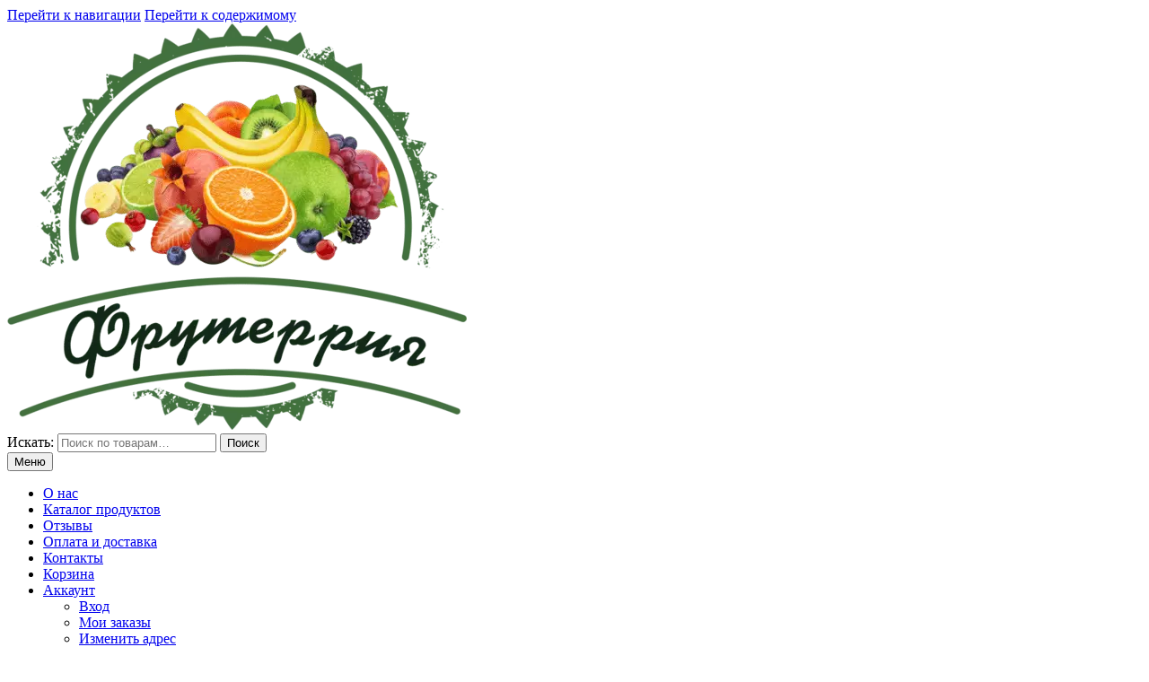

--- FILE ---
content_type: text/html; charset=utf-8
request_url: https://fruterria.ru/katalog-produktov/koren-imbirya-2
body_size: 16096
content:
<!DOCTYPE html>
<html lang="ru-RU">
<head>
  <meta charset="utf-8">
  <meta name="viewport" content="width=device-width, initial-scale=1, maximum-scale=2.0">
  <link rel="preload" href="wp-content/themes/storefront/assets/fonts/fa-solid-900.woff2" as="font" type="font/woff2" crossorigin="">
  <link rel="preload" href="wp-content/plugins/elementor/assets/lib/eicons/fonts/eicons.woff2?5.5.0" as="font" type="font/woff2" crossorigin="">
  <link rel="preload" href="/wp-content/cache/autoptimize/css/autoptimize_48274761bc65846d803391d01b2179a1.css" as="style">
  <link rel="preload" href="/wp-content/cache/autoptimize/css/autoptimize_single_54a125309415f96bc827f2d1b0dde23e.css" as="style">
  <link rel="preload" href="/wp-content/cache/autoptimize/css/autoptimize_single_21c80a0e23c2c60ffe05369651febbe2.css" as="style">
  <link rel="preload" href="/wp-includes/js/jquery/jquery.js" as="script">
  <link rel="profile" href="https://gmpg.org/xfn/11">
  <link rel="pingback" href="/xmlrpc.php">
  <link media="all" href="/wp-content/cache/autoptimize/css/autoptimize_fb569d7bc15d2067e1ee6883b7bc6b62.css" rel="stylesheet">
  <title>Корень имбиря | Фрутеррия</title>
  <link rel="canonical" href="/katalog-produktov/koren-imbirya-2">
  <meta property="og:locale" content="ru_RU">
  <meta property="og:type" content="product">
  <meta property="og:title" content="Корень имбиря | Фрутеррия">
  <meta property="og:url" content="https://fruterria.ru/katalog-produktov/koren-imbirya-2">
  <meta property="og:site_name" content="Фрутеррия">
  <meta property="og:image" content="https://fruterria.ru/wp-content/uploads/2020/04/giam-mo-bung-duoi-nam-e1485438769860-2.jpg">
  <meta property="og:image:secure_url" content="https://fruterria.ru/wp-content/uploads/2020/04/giam-mo-bung-duoi-nam-e1485438769860-2.jpg">
  <meta property="og:image:width" content="1200">
  <meta property="og:image:height" content="800">
  <meta property="product:price:amount" content="340">
  <meta property="product:price:currency" content="RUB">
  <meta property="product:availability" content="instock">
  <meta name="twitter:card" content="summary_large_image">
  <meta name="twitter:title" content="Корень имбиря | Фрутеррия">
  <meta name="twitter:image" content="https://fruterria.ru/wp-content/uploads/2020/04/giam-mo-bung-duoi-nam-e1485438769860-2.jpg">
  <script type="application/ld+json" class="yoast-schema-graph yoast-schema-graph--main">
  {"@context":"https://schema.org","@graph":[{"@type":"Organization","@id":"https://fruterria.ru/#organization","name":"\u0424\u0440\u0443\u0442\u0435\u0440\u0440\u0438\u044f","url":"https://fruterria.ru/","sameAs":["https://www.facebook.com/fruterria/","https://www.instagram.com/fruterria_nvrsk/","https://www.youtube.com/channel/UCLMAbvcOBKjdtQwpCaRb0fw"],"logo":{"@type":"ImageObject","@id":"https://fruterria.ru/#logo","url":false,"caption":"\u0424\u0440\u0443\u0442\u0435\u0440\u0440\u0438\u044f"},"image":{"@id":"https://fruterria.ru/#logo"}},{"@type":"WebSite","@id":"https://fruterria.ru/#website","url":"https://fruterria.ru/","name":"\u0424\u0440\u0443\u0442\u0435\u0440\u0440\u0438\u044f","publisher":{"@id":"https://fruterria.ru/#organization"},"potentialAction":{"@type":"SearchAction","target":"https://fruterria.ru/?s={search_term_string}","query-input":"required name=search_term_string"}},{"@type":"ImageObject","@id":"https://fruterria.ru/katalog-produktov/koren-imbirya-2#primaryimage","url":"https://fruterria.ru/wp-content/uploads/2020/04/giam-mo-bung-duoi-nam-e1485438769860-2.jpg","width":1200,"height":800},{"@type":"ItemPage","@id":"https://fruterria.ru/katalog-produktov/koren-imbirya-2#webpage","url":"https://fruterria.ru/katalog-produktov/koren-imbirya-2","inLanguage":"ru-RU","name":"\u041a\u043e\u0440\u0435\u043d\u044c \u0438\u043c\u0431\u0438\u0440\u044f | \u0424\u0440\u0443\u0442\u0435\u0440\u0440\u0438\u044f","isPartOf":{"@id":"https://fruterria.ru/#website"},"primaryImageOfPage":{"@id":"https://fruterria.ru/katalog-produktov/koren-imbirya-2#primaryimage"},"datePublished":"2020-04-21T18:04:26+03:00","dateModified":"2022-01-14T07:49:54+03:00"}]}
  </script>
  <link rel="alternate" type="application/rss+xml" title="Фрутеррия » Лента" href="/feed">
  <link rel="alternate" type="application/rss+xml" title="Фрутеррия » Лента комментариев" href="/comments/feed">
  <script src="/wp-includes/js/jquery/jquery.js" id="jquery-core-js"></script>
  <script id="wc_sa-frontend-js-extra">
  var wc_sa_opt = {"i18_prompt_cancel":"Are you sure you want to cancel this order?","i18_prompt_change":"Are you sure you want to change the status of this order?"};
  </script>
  <link rel="https://api.w.org/" href="/wp-json/">
  <link rel="alternate" type="application/json" href="/wp-json/wp/v2/product/3869">
  <link rel="EditURI" type="application/rsd+xml" title="RSD" href="/xmlrpc.php">
  <link rel="wlwmanifest" type="application/wlwmanifest+xml" href="/wp-includes/wlwmanifest.xml">
  <link rel="shortlink" href="/?p=3869">
  <link rel="alternate" type="application/json+oembed" href="/wp-json/oembed/1.0/embed?url=https%3A%2F%2Ffruterria.ru%2Fkatalog-produktov%2Fkoren-imbirya-2">
  <link rel="alternate" type="text/xml+oembed" href="/wp-json/oembed/1.0/embed?url=https%3A%2F%2Ffruterria.ru%2Fkatalog-produktov%2Fkoren-imbirya-2&format=xml">
<noscript>
  <style>

  .woocommerce-product-gallery{ opacity: 1 !important; }
  </style>
</noscript>
  <link rel="icon" href="/wp-content/uploads/2020/08/fruterria_icon-75x75.png" sizes="32x32">
  <link rel="icon" href="/wp-content/uploads/2020/08/fruterria_icon-300x300.png" sizes="192x192">
  <link rel="apple-touch-icon" href="/wp-content/uploads/2020/08/fruterria_icon-300x300.png">
  <meta name="msapplication-TileImage" content="https://fruterria.ru/wp-content/uploads/2020/08/fruterria_icon-300x300.png">
</head>
<body class="product-template-default single single-product postid-3869 wp-custom-logo wp-embed-responsive theme-storefront woocommerce woocommerce-page woocommerce-no-js group-blog storefront-full-width-content storefront-align-wide right-sidebar woocommerce-active sp-max-width sp-fixed-width sp-shop-alignment-left elementor-default">  <ins data-ad-channel="b1abb8ba140ddacf357f0dd10203906a" data-biqdiq-init></ins>

  <div id="page" class="hfeed site">
    <header id="masthead" class="site-header" role="banner" style="">
      <div class="col-full">
        <a class="skip-link screen-reader-text" href="#site-navigation">Перейти к навигации</a> <a class="skip-link screen-reader-text" href="#content">Перейти к содержимому</a>
        <div class="site-branding">
          <a href="/" class="custom-logo-link" rel="home"><img width="512" height="453" src="/wp-content/uploads/2020/08/fruterria_icon.png" class="custom-logo" alt="Фрутеррия" srcset="/wp-content/uploads/2020/08/fruterria_icon.png 512w, /wp-content/uploads/2020/08/fruterria_icon-400x354.png 400w, /wp-content/uploads/2020/08/fruterria_icon-416x368.png 416w" sizes="(max-width: 512px) 100vw, 512px"></a>
        </div>
        <div class="site-search">
          <div class="widget woocommerce widget_product_search">
            <form role="search" method="get" class="woocommerce-product-search" action="https://fruterria.ru/">
              <label class="screen-reader-text" for="woocommerce-product-search-field-0">Искать:</label> <input type="search" id="woocommerce-product-search-field-0" class="search-field" placeholder="Поиск по товарам…" value="" name="s"> <button type="submit" value="Поиск">Поиск</button> <input type="hidden" name="post_type" value="product">
            </form>
          </div>
        </div>
      </div>
      <div class="storefront-primary-navigation">
        <div class="col-full">
          <nav id="site-navigation" class="main-navigation" role="navigation" aria-label="Основное меню">
            <button class="menu-toggle" aria-controls="site-navigation" aria-expanded="false"><span>Меню</span></button>
            <div class="primary-navigation">
              <ul id="menu-menyu" class="menu">
                <li id="menu-item-6421" class="menu-item menu-item-type-custom menu-item-object-custom menu-item-6421">
                  <a href="/o-nas">О нас</a>
                </li>
                <li id="menu-item-612" class="menu-item menu-item-type-post_type menu-item-object-page menu-item-home menu-item-612">
                  <a href="/">Каталог продуктов</a>
                </li>
                <li id="menu-item-1254" class="menu-item menu-item-type-post_type menu-item-object-page menu-item-1254">
                  <a href="/otzyvy">Отзывы</a>
                </li>
                <li id="menu-item-1424" class="menu-item menu-item-type-post_type menu-item-object-page menu-item-1424">
                  <a href="/oplata-i-dostavka">Оплата и доставка</a>
                </li>
                <li id="menu-item-1429" class="menu-item menu-item-type-post_type menu-item-object-page menu-item-1429">
                  <a href="/kontakti">Контакты</a>
                </li>
                <li id="menu-item-6833" class="menu-item menu-item-type-post_type menu-item-object-page menu-item-6833">
                  <a href="/cart">Корзина</a>
                </li>
                <li id="menu-item-2248" class="menu-item menu-item-type-custom menu-item-object-custom menu-item-has-children menu-item-2248">
                  <a href="/akkaunt">Аккаунт</a>
                  <ul class="sub-menu">
                    <li id="menu-item-2255" class="menu-item menu-item-type-custom menu-item-object-custom menu-item-2255">
                      <a href="/vhod">Вход</a>
                    </li>
                    <li id="menu-item-2260" class="menu-item menu-item-type-custom menu-item-object-custom menu-item-2260">
                      <a href="/akkaunt/orders">Мои заказы</a>
                    </li>
                    <li id="menu-item-2261" class="menu-item menu-item-type-custom menu-item-object-custom menu-item-2261">
                      <a href="/akkaunt/edit-address">Изменить адрес</a>
                    </li>
                    <li id="menu-item-2262" class="menu-item menu-item-type-custom menu-item-object-custom menu-item-2262">
                      <a href="/akkaunt/edit-account">Редактирование аккаунта</a>
                    </li>
                    <li id="menu-item-2257" class="menu-item menu-item-type-custom menu-item-object-custom menu-item-2257">
                      Выход
                    </li>
                    <li id="menu-item-2256" class="menu-item menu-item-type-custom menu-item-object-custom menu-item-2256">
                      <a href="/registracia">Регистрация</a>
                    </li>
                    <li id="menu-item-2258" class="menu-item menu-item-type-custom menu-item-object-custom menu-item-2258">
                      <a href="/zabil-parol">Востанновление пароля</a>
                    </li>
                  </ul>
                </li>
              </ul>
            </div>
            <div class="handheld-navigation">
              <ul id="menu-menyu-1" class="menu">
                <li class="menu-item menu-item-type-custom menu-item-object-custom menu-item-6421">
                  <a href="/o-nas">О нас</a>
                </li>
                <li class="menu-item menu-item-type-post_type menu-item-object-page menu-item-home menu-item-612">
                  <a href="/">Каталог продуктов</a>
                </li>
                <li class="menu-item menu-item-type-post_type menu-item-object-page menu-item-1254">
                  <a href="/otzyvy">Отзывы</a>
                </li>
                <li class="menu-item menu-item-type-post_type menu-item-object-page menu-item-1424">
                  <a href="/oplata-i-dostavka">Оплата и доставка</a>
                </li>
                <li class="menu-item menu-item-type-post_type menu-item-object-page menu-item-1429">
                  <a href="/kontakti">Контакты</a>
                </li>
                <li class="menu-item menu-item-type-post_type menu-item-object-page menu-item-6833">
                  <a href="/cart">Корзина</a>
                </li>
                <li class="menu-item menu-item-type-custom menu-item-object-custom menu-item-has-children menu-item-2248">
                  <a href="/akkaunt">Аккаунт</a>
                  <ul class="sub-menu">
                    <li class="menu-item menu-item-type-custom menu-item-object-custom menu-item-2255">
                      <a href="/vhod">Вход</a>
                    </li>
                    <li class="menu-item menu-item-type-custom menu-item-object-custom menu-item-2260">
                      <a href="/akkaunt/orders">Мои заказы</a>
                    </li>
                    <li class="menu-item menu-item-type-custom menu-item-object-custom menu-item-2261">
                      <a href="/akkaunt/edit-address">Изменить адрес</a>
                    </li>
                    <li class="menu-item menu-item-type-custom menu-item-object-custom menu-item-2262">
                      <a href="/akkaunt/edit-account">Редактирование аккаунта</a>
                    </li>
                    <li class="menu-item menu-item-type-custom menu-item-object-custom menu-item-2257">
                      Выход
                    </li>
                    <li class="menu-item menu-item-type-custom menu-item-object-custom menu-item-2256">
                      <a href="/registracia">Регистрация</a>
                    </li>
                    <li class="menu-item menu-item-type-custom menu-item-object-custom menu-item-2258">
                      <a href="/zabil-parol">Востанновление пароля</a>
                    </li>
                  </ul>
                </li>
              </ul>
            </div>
          </nav>
          <ul id="site-header-cart" class="site-header-cart menu">
            <li class="">
              <a class="cart-contents" href="/cart" title="Посмотреть вашу корзину"><span class="woocommerce-Price-amount amount">0 <span class="woocommerce-Price-currencySymbol">руб.</span></span> <span class="count">0 товаров</span></a>
            </li>
            <li>
              <div class="widget woocommerce widget_shopping_cart">
                <div class="widget_shopping_cart_content"></div>
              </div>
            </li>
          </ul>
        </div>
      </div>
    </header>
    <div class="storefront-breadcrumb">
      <div class="col-full">
        <nav class="woocommerce-breadcrumb">
          <a href="/">Главная</a> <span class="breadcrumb-separator">/</span> <a href="/product-category/frukty">Фрукты</a> <span class="breadcrumb-separator">/</span> Корень имбиря
        </nav>
      </div>
    </div>
    <div id="content" class="site-content" tabindex="-1">
      <div class="col-full">
        <div class="woocommerce"></div>
        <div id="primary" class="content-area">
          <main id="main" class="site-main" role="main">
            <div class="woocommerce-notices-wrapper"></div>
            <div id="product-3869" class="product type-product post-3869 status-publish first instock product_cat-frukty product_cat-chai has-post-thumbnail shipping-taxable purchasable product-type-simple">
              <div class="woocommerce-product-gallery woocommerce-product-gallery--with-images woocommerce-product-gallery--columns-4 images" data-columns="4" style="opacity: 0; transition: opacity .25s ease-in-out;">
                <figure class="woocommerce-product-gallery__wrapper">
                  <div data-thumb="https://fruterria.ru/wp-content/uploads/2020/04/giam-mo-bung-duoi-nam-e1485438769860-2-100x100.jpg" data-thumb-alt="" class="woocommerce-product-gallery__image">
                    
                  </div>
                </figure>
              </div>
              <div class="summary entry-summary">
                <h1 class="product_title entry-title">Корень имбиря</h1>
                <p class="price"><span class="woocommerce-Price-amount amount"><bdi>340 <span class="woocommerce-Price-currencySymbol">руб.</span></bdi></span> <small class="woocommerce-price-suffix">₽ за шт</small></p>
                <form class="cart" action="https://fruterria.ru/katalog-produktov/koren-imbirya-2" method="post" enctype="multipart/form-data">
                  <div class="plus-minus-button">
                    <div class="quantity">
                      <input type="button" value="-" class="woo-advanced-minus"> <input type="text" id="qty" class="plus-minus-input qty" step="0.1" steps-interval="" min="0.1" max="" name="quantity" value="0.1" title="Quantity" pattern="[0-9]+([,.][0-9]+)?" inputmode="numeric" data-product_id="3869" product_id="3869" readonly> <input type="button" value="+" class="woo-advanced-plus">
                    </div>
                  </div>
<span class="qty-suffix">кг</span> <button type="submit" name="add-to-cart" value="3869" class="single_add_to_cart_button button alt">В корзину</button>
                </form>
                <div class="product_meta">
                  <span class="posted_in">Категории: <a href="/product-category/frukty" rel="tag">Фрукты</a>, <a href="/product-category/chai" rel="tag">Чаи и кофе</a></span>
                </div>
              </div>
              <section class="related products">
                <h2>Похожие товары</h2>
                <ul class="products columns-3">
                  <li class="product type-product post-3368 status-publish first instock product_cat-frukty product_cat-yagody product_cat-konditer has-post-thumbnail shipping-taxable purchasable product-type-simple">
                    <a href="/katalog-produktov/sedobnyj-buket" class="woocommerce-LoopProduct-link woocommerce-loop-product__link">
                    <h2 class="woocommerce-loop-product__title">Съедобный букет</h2>
<span class="price"><span class="woocommerce-Price-amount amount"><bdi>1 500 <span class="woocommerce-Price-currencySymbol">руб.</span></bdi></span> <small class="woocommerce-price-suffix">шт</small></span></a>
                    <div class="plus-minus-button">
                      <div class="quantity smaller-minus-plus">
                        <input type="button" value="-" class="woo-advanced-minus"> <input type="text" id="qty" class="plus-minus-input qty" step="1" steps-interval="" min="1" max="100" name="quantity" value="1" title="Quantity" pattern="[0-9]+([,.][0-9]+)?" inputmode="numeric" data-product_id="3368" product_id="3368" readonly> <input type="button" value="+" class="woo-advanced-plus">
                      </div>
                    </div>
<span class="qty-suffix">шт</span> В корзину
                  </li>
                  <li class="product type-product post-3777 status-publish instock product_cat-med product_cat-chai has-post-thumbnail shipping-taxable purchasable product-type-simple">
                    <a href="/katalog-produktov/myod-balzam-sokrovishha-fishta" class="woocommerce-LoopProduct-link woocommerce-loop-product__link">
                    <h2 class="woocommerce-loop-product__title">Мёд-бальзам «Сокровища Фишта» для укрепления иммунитета</h2>
<span class="price"><span class="woocommerce-Price-amount amount"><bdi>300 <span class="woocommerce-Price-currencySymbol">руб.</span></bdi></span> <small class="woocommerce-price-suffix">за шт</small></span></a>
                    <div itemprop="description">
                      <strong>Объём:</strong> 250 мл. <strong>Состав:</strong> мёд натуральный, прополис, трава эхинацеи, цветки календулы, курильский чай, плоды шиповника, трава чабреца, лист смородины, хвоя. Мёд - бальзам "Сокровище Фишта - Укрепление иммунитета" создан на основе натурального мёда и прополиса. Уникальный состав целебных трав Кавказа укрепляет все звенья иммунитета и обеспечивает защиту от инфекций. Незаменим в период простудных заболеваний. Мёд натуральный обладает уникальными целительными свойствами, мягко влияет на все функции организма, оздоравливая и омолаживая его. Дарит бодрость и хорошее настроение.
                    </div>
                    <div class="plus-minus-button">
                      <div class="quantity smaller-minus-plus">
                        <input type="button" value="-" class="woo-advanced-minus"> <input type="text" id="qty" class="plus-minus-input qty" step="1" steps-interval="" min="1" max="" name="quantity" value="1" title="Quantity" pattern="[0-9]+([,.][0-9]+)?" inputmode="numeric" data-product_id="3777" product_id="3777" readonly> <input type="button" value="+" class="woo-advanced-plus">
                      </div>
                    </div>
<span class="qty-suffix">шт</span> В корзину
                  </li>
                  <li class="product type-product post-1583 status-publish last instock product_cat-frukty product_tag-banan product_tag-frukty has-post-thumbnail purchasable product-type-simple">
                    <a href="/katalog-produktov/banan" class="woocommerce-LoopProduct-link woocommerce-loop-product__link">
                    <h2 class="woocommerce-loop-product__title">Банан</h2>
<span class="price"><span class="woocommerce-Price-amount amount"><bdi>95 <span class="woocommerce-Price-currencySymbol">руб.</span></bdi></span> <small class="woocommerce-price-suffix">за кг</small></span></a>
                    <div class="plus-minus-button">
                      <div class="quantity smaller-minus-plus">
                        <input type="button" value="-" class="woo-advanced-minus"> <input type="text" id="qty" class="plus-minus-input qty" step="0.1" steps-interval="" min="0.1" max="" name="quantity" value="1" title="Quantity" pattern="[0-9]+([,.][0-9]+)?" inputmode="numeric" data-product_id="1583" product_id="1583" readonly> <input type="button" value="+" class="woo-advanced-plus">
                      </div>
                    </div>
<span class="qty-suffix">кг</span> В корзину
                  </li>
                </ul>
              </section>
              <nav class="storefront-product-pagination" aria-label="Больше товаров">
                <a href="/katalog-produktov/myod-balzam-sokrovishha-fishta" rel="prev"> <span class="storefront-product-pagination__title">Мёд-бальзам «Сокровища Фишта» для укрепления иммунитета</span></a> <a href="/katalog-produktov/chaj-v-meshochke-spokojnyj-son" rel="next"> <span class="storefront-product-pagination__title">Чай в мешочке Спокойный сон 150 грамм</span></a>
              </nav>
            </div>
          </main>
        </div>
      </div>
    </div>
    <footer id="colophon" class="site-footer" role="contentinfo">
      <div class="col-full">
        <div class="footer-widgets row-1 col-3 fix">
          <div class="block footer-widget-1">
            <div id="custom_html-6" class="widget_text widget widget_custom_html">
              <span class="gamma widget-title">Что о нас говорят..</span>
              <div class="textwidget custom-html-widget">
                <div class="strong-view strong-widget strong-view-id-3 small-widget wpmtst-small-widget slider-container slider-mode-fade slider-adaptive controls-type-sides controls-style-buttons2" data-count="47" data-slider-var="strong_slider_id_3" data-state="idle">
                  <div class="strong-content wpmslider-content">
                    <div class="wpmtst-testimonial testimonial t-slide post-1306">
                      <div class="wpmtst-testimonial-inner testimonial-inner">
                        <div data-infinite-loop="false" class="wpmtst-testimonial-content testimonial-content">
                          <div class="maybe-clear"></div>
                          <p><img loading="lazy" src="/wp-content/uploads/2019/11/20191104_202027_692-169x300.jpeg" alt="" width="169" height="300" class="alignnone size-medium wp-image-1307" srcset="/wp-content/uploads/2019/11/20191104_202027_692-169x300.jpeg 169w, /wp-content/uploads/2019/11/20191104_202027_692-400x711.jpeg 400w, /wp-content/uploads/2019/11/20191104_202027_692-600x1067.jpeg 600w, /wp-content/uploads/2019/11/20191104_202027_692-576x1024.jpeg 576w, /wp-content/uploads/2019/11/20191104_202027_692.jpeg 720w" sizes="(max-width: 169px) 100vw, 169px"></p>
                          <p>*отзыв из группы WhatsApp для жителей дома где находится склад-магазин нашей доставки</p>
                        </div>
                        <div class="wpmtst-testimonial-field testimonial-field">
                          <span class="strong-rating-wrapper in-view"><span class="strong-rating"><span class="star" style="display: none;"></span><span class="star"></span><span class="star"></span><span class="star"></span><span class="star"></span><span class="star current"></span></span></span>
                        </div>
                        <div class="wpmtst-testimonial-field testimonial-field testimonial-name">
                          admin
                        </div>
                        <div class="clear"></div>
                      </div>
                    </div>
                    <div class="wpmtst-testimonial testimonial t-slide post-1324">
                      <div class="wpmtst-testimonial-inner testimonial-inner">
                        <div data-infinite-loop="false" class="wpmtst-testimonial-content testimonial-content">
                          <div class="maybe-clear"></div>
                          <p><img loading="lazy" src="/wp-content/uploads/2019/11/20191104_205031_231-225x300.jpeg" alt="" width="225" height="300" class="alignnone size-medium wp-image-1325" srcset="/wp-content/uploads/2019/11/20191104_205031_231-225x300.jpeg 225w, /wp-content/uploads/2019/11/20191104_205031_231-400x533.jpeg 400w, /wp-content/uploads/2019/11/20191104_205031_231-600x800.jpeg 600w, /wp-content/uploads/2019/11/20191104_205031_231-768x1024.jpeg 768w, /wp-content/uploads/2019/11/20191104_205031_231.jpeg 960w" sizes="(max-width: 225px) 100vw, 225px"><br>
                          Спасибо ! Все вкусное и свежее 👍👍👍</p>
                        </div>
                        <div class="wpmtst-testimonial-field testimonial-field">
                          <span class="strong-rating-wrapper in-view"><span class="strong-rating"><span class="star" style="display: none;"></span><span class="star"></span><span class="star"></span><span class="star"></span><span class="star"></span><span class="star current"></span></span></span>
                        </div>
                        <div class="wpmtst-testimonial-field testimonial-field testimonial-name">
                          Виктория
                        </div>
                        <div class="clear"></div>
                      </div>
                    </div>
                    <div class="wpmtst-testimonial testimonial t-slide post-1267">
                      <div class="wpmtst-testimonial-inner testimonial-inner">
                        <div data-infinite-loop="false" class="wpmtst-testimonial-content testimonial-content">
                          <div class="maybe-clear"></div>
                          <p><img loading="lazy" src="/wp-content/uploads/2019/11/20191103_180109_468-169x300.jpeg" alt="" width="169" height="300" class="alignnone size-medium wp-image-1268" srcset="/wp-content/uploads/2019/11/20191103_180109_468-169x300.jpeg 169w, /wp-content/uploads/2019/11/20191103_180109_468-400x711.jpeg 400w, /wp-content/uploads/2019/11/20191103_180109_468-576x1024.jpeg 576w, /wp-content/uploads/2019/11/20191103_180109_468-300x533.jpeg 300w, /wp-content/uploads/2019/11/20191103_180109_468.jpeg 585w" sizes="(max-width: 169px) 100vw, 169px"><br>
                          Клубничка 👍🏻</p>
                        </div>
                        <div class="wpmtst-testimonial-field testimonial-field">
                          <span class="strong-rating-wrapper in-view"><span class="strong-rating"><span class="star" style="display: none;"></span><span class="star"></span><span class="star"></span><span class="star"></span><span class="star"></span><span class="star current"></span></span></span>
                        </div>
                        <div class="wpmtst-testimonial-field testimonial-field testimonial-name">
                          Анюта
                        </div>
                        <div class="clear"></div>
                      </div>
                    </div>
                    <div class="wpmtst-testimonial testimonial t-slide post-1277">
                      <div class="wpmtst-testimonial-inner testimonial-inner">
                        <div data-infinite-loop="false" class="wpmtst-testimonial-content testimonial-content">
                          <div class="maybe-clear"></div>
                          <p>Спасибо огромное за доставку и за крутые фрукты!!! Особенно благодарю за финики 💋🙌🙌🙌🙌🙌</p>
                        </div>
                        <div class="wpmtst-testimonial-field testimonial-field">
                          <span class="strong-rating-wrapper in-view"><span class="strong-rating"><span class="star" style="display: none;"></span><span class="star"></span><span class="star"></span><span class="star"></span><span class="star"></span><span class="star current"></span></span></span>
                        </div>
                        <div class="wpmtst-testimonial-field testimonial-field testimonial-name">
                          Полина
                        </div>
                        <div class="clear"></div>
                      </div>
                    </div>
                    <div class="wpmtst-testimonial testimonial t-slide post-1322">
                      <div class="wpmtst-testimonial-inner testimonial-inner">
                        <div data-infinite-loop="false" class="wpmtst-testimonial-content testimonial-content">
                          <div class="maybe-clear"></div>
                          <p><img loading="lazy" src="/wp-content/uploads/2019/11/20191104_204810_254-225x300.jpeg" alt="" width="225" height="300" class="alignnone size-medium wp-image-1323" srcset="/wp-content/uploads/2019/11/20191104_204810_254-225x300.jpeg 225w, /wp-content/uploads/2019/11/20191104_204810_254-400x533.jpeg 400w, /wp-content/uploads/2019/11/20191104_204810_254-600x800.jpeg 600w, /wp-content/uploads/2019/11/20191104_204810_254-768x1024.jpeg 768w, /wp-content/uploads/2019/11/20191104_204810_254.jpeg 960w" sizes="(max-width: 225px) 100vw, 225px"><br>
                          Добрый вечер! Спасибо огромное за заказ! Все свеженькое, вкусненькое.)) Клубника волшебная! Жаль, что камера не передаёт аромат.) Хурма — просто сказка! Все аккуратно упаковано, разложено по ящикам. А самое главное, что я не сбила все ноги в поисках всего этого на рынке!😁 Ещё раз огромная благодарность!</p>
                        </div>
                        <div class="wpmtst-testimonial-field testimonial-field">
                          <span class="strong-rating-wrapper in-view"><span class="strong-rating"><span class="star" style="display: none;"></span><span class="star"></span><span class="star"></span><span class="star"></span><span class="star"></span><span class="star current"></span></span></span>
                        </div>
                        <div class="wpmtst-testimonial-field testimonial-field testimonial-name">
                          Наталья
                        </div>
                        <div class="clear"></div>
                      </div>
                    </div>
                    <div class="wpmtst-testimonial testimonial t-slide post-1334">
                      <div class="wpmtst-testimonial-inner testimonial-inner">
                        <div data-infinite-loop="false" class="wpmtst-testimonial-content testimonial-content">
                          <div class="maybe-clear"></div>
                          <p>Яночка, спасибо за доставку, товар очень хороший.</p>
                        </div>
                        <div class="wpmtst-testimonial-field testimonial-field">
                          <span class="strong-rating-wrapper in-view"><span class="strong-rating"><span class="star" style="display: none;"></span><span class="star"></span><span class="star"></span><span class="star"></span><span class="star"></span><span class="star current"></span></span></span>
                        </div>
                        <div class="wpmtst-testimonial-field testimonial-field testimonial-name">
                          Алла
                        </div>
                        <div class="clear"></div>
                      </div>
                    </div>
                    <div class="wpmtst-testimonial testimonial t-slide post-1337">
                      <div class="wpmtst-testimonial-inner testimonial-inner">
                        <div data-infinite-loop="false" class="wpmtst-testimonial-content testimonial-content">
                          <div class="maybe-clear"></div>
                          <p><img loading="lazy" src="/wp-content/uploads/2019/11/20191106_161808_323-225x300.jpeg" alt="" width="225" height="300" class="alignnone size-medium wp-image-1338" srcset="/wp-content/uploads/2019/11/20191106_161808_323-225x300.jpeg 225w, /wp-content/uploads/2019/11/20191106_161808_323-400x533.jpeg 400w, /wp-content/uploads/2019/11/20191106_161808_323-600x800.jpeg 600w, /wp-content/uploads/2019/11/20191106_161808_323-768x1024.jpeg 768w, /wp-content/uploads/2019/11/20191106_161808_323.jpeg 864w" sizes="(max-width: 225px) 100vw, 225px"><br>
                          Доброе утро. Вчера сделала очередной заказ-все очень свежее. Кабачки-просто класс. Все доставили в указанное время в квартиру. Очень удобно. Благодарю Вас.</p>
                        </div>
                        <div class="wpmtst-testimonial-field testimonial-field">
                          <span class="strong-rating-wrapper in-view"><span class="strong-rating"><span class="star" style="display: none;"></span><span class="star"></span><span class="star"></span><span class="star"></span><span class="star"></span><span class="star current"></span></span></span>
                        </div>
                        <div class="wpmtst-testimonial-field testimonial-field testimonial-name">
                          Ирина С.
                        </div>
                        <div class="clear"></div>
                      </div>
                    </div>
                    <div class="wpmtst-testimonial testimonial t-slide post-1273">
                      <div class="wpmtst-testimonial-inner testimonial-inner">
                        <div data-infinite-loop="false" class="wpmtst-testimonial-content testimonial-content">
                          <div class="maybe-clear"></div>
                          <p>Вчера делала у вас заказ, клубничка безумно вкусная 👍 а вот черешня мелкая и не очень сладкая ☹</p>
                        </div>
                        <div class="wpmtst-testimonial-field testimonial-field">
                          <span class="strong-rating-wrapper in-view"><span class="strong-rating"><span class="star" style="display: none;"></span><span class="star"></span><span class="star"></span><span class="star"></span><span class="star current"></span><span class="star"></span></span></span>
                        </div>
                        <div class="wpmtst-testimonial-field testimonial-field testimonial-name">
                          Олечка
                        </div>
                        <div class="clear"></div>
                      </div>
                    </div>
                    <div class="wpmtst-testimonial testimonial t-slide post-1282">
                      <div class="wpmtst-testimonial-inner testimonial-inner">
                        <div data-infinite-loop="false" class="wpmtst-testimonial-content testimonial-content">
                          <div class="maybe-clear"></div>
                          <p>Да, мы тоже всегда всем довольны!<br>
                          Из последнего — вкусный сладкий арбуз, прекрасная вишня и спелые абрикосы. А ещё..авокадо, всегда мягкий и замечательный! Заказывали уже 3 раза. Для меня, как для мамы, очень удобно, что есть доставка!<br>
                          Не представляю какой это труд — иметь такое дело, как у вас! Вы молодцы! Чувствуется, что всё делается с любовью.🙏🏻</p>
                        </div>
                        <div class="wpmtst-testimonial-field testimonial-field">
                          <span class="strong-rating-wrapper in-view"><span class="strong-rating"><span class="star" style="display: none;"></span><span class="star"></span><span class="star"></span><span class="star"></span><span class="star"></span><span class="star current"></span></span></span>
                        </div>
                        <div class="wpmtst-testimonial-field testimonial-field testimonial-name">
                          Елена
                        </div>
                        <div class="clear"></div>
                      </div>
                    </div>
                    <div class="wpmtst-testimonial testimonial t-slide post-1315">
                      <div class="wpmtst-testimonial-inner testimonial-inner">
                        <div data-infinite-loop="false" class="wpmtst-testimonial-content testimonial-content">
                          <div class="maybe-clear"></div>
                          <p><img loading="lazy" src="/wp-content/uploads/2019/11/20191104_203642_482-225x300.jpeg" alt="" width="225" height="300" class="alignnone size-medium wp-image-1316" srcset="/wp-content/uploads/2019/11/20191104_203642_482-225x300.jpeg 225w, /wp-content/uploads/2019/11/20191104_203642_482-400x533.jpeg 400w, /wp-content/uploads/2019/11/20191104_203642_482-600x800.jpeg 600w, /wp-content/uploads/2019/11/20191104_203642_482-768x1024.jpeg 768w, /wp-content/uploads/2019/11/20191104_203642_482.jpeg 780w" sizes="(max-width: 225px) 100vw, 225px"><br>
                          Большое спасибо за доставку, все быстро, аккуратно, клубничка вкусная 👍🏻🍓</p>
                        </div>
                        <div class="wpmtst-testimonial-field testimonial-field">
                          <span class="strong-rating-wrapper in-view"><span class="strong-rating"><span class="star" style="display: none;"></span><span class="star"></span><span class="star"></span><span class="star"></span><span class="star"></span><span class="star current"></span></span></span>
                        </div>
                        <div class="wpmtst-testimonial-field testimonial-field testimonial-name">
                          Наталья
                        </div>
                        <div class="clear"></div>
                      </div>
                    </div>
                    <div class="wpmtst-testimonial testimonial t-slide post-1301">
                      <div class="wpmtst-testimonial-inner testimonial-inner">
                        <div data-infinite-loop="false" class="wpmtst-testimonial-content testimonial-content">
                          <div class="maybe-clear"></div>
                          <p>Огромное спасибо за быструю доставку. Хурма бычье сердце просто обалденная, перцы красавцы👍. Как всегда все очень аппетитное и не только на внешний вид. Спасибо 💐</p>
                        </div>
                        <div class="wpmtst-testimonial-field testimonial-field">
                          <span class="strong-rating-wrapper in-view"><span class="strong-rating"><span class="star" style="display: none;"></span><span class="star"></span><span class="star"></span><span class="star"></span><span class="star"></span><span class="star current"></span></span></span>
                        </div>
                        <div class="wpmtst-testimonial-field testimonial-field testimonial-name">
                          Юлия
                        </div>
                        <div class="clear"></div>
                      </div>
                    </div>
                    <div class="wpmtst-testimonial testimonial t-slide post-1288">
                      <div class="wpmtst-testimonial-inner testimonial-inner">
                        <div data-infinite-loop="false" class="wpmtst-testimonial-content testimonial-content">
                          <div class="maybe-clear"></div>
                          <p>https://www.youtube.com/watch?v=PlQZXiOqLCI</p>
                          <p>https://www.youtube.com/watch?v=IdvqsjfQtk4</p>
                          <p>Получила сегодня первый раз.. переживала что опять будет ширпотреб… Однако была приятно удивлена и качеством продукта и качеством обслуживания!Осталась очень довольна Спасибо за ваш труд! Всё на совесть! буду все рекомендовать!</p>
                          <p> </p>
                          <p> </p>
                        </div>
                        <div class="wpmtst-testimonial-field testimonial-field">
                          <span class="strong-rating-wrapper in-view"><span class="strong-rating"><span class="star" style="display: none;"></span><span class="star"></span><span class="star"></span><span class="star"></span><span class="star"></span><span class="star current"></span></span></span>
                        </div>
                        <div class="wpmtst-testimonial-field testimonial-field testimonial-name">
                          Марина
                        </div>
                        <div class="clear"></div>
                      </div>
                    </div>
                    <div class="wpmtst-testimonial testimonial t-slide post-1272">
                      <div class="wpmtst-testimonial-inner testimonial-inner">
                        <div data-infinite-loop="false" class="wpmtst-testimonial-content testimonial-content">
                          <div class="maybe-clear"></div>
                          <p>Вкусная клубничка 😋 спасибо!</p>
                        </div>
                        <div class="wpmtst-testimonial-field testimonial-field">
                          <span class="strong-rating-wrapper in-view"><span class="strong-rating"><span class="star" style="display: none;"></span><span class="star"></span><span class="star"></span><span class="star"></span><span class="star"></span><span class="star current"></span></span></span>
                        </div>
                        <div class="wpmtst-testimonial-field testimonial-field testimonial-name">
                          Елена
                        </div>
                        <div class="clear"></div>
                      </div>
                    </div>
                    <div class="wpmtst-testimonial testimonial t-slide post-1262">
                      <div class="wpmtst-testimonial-inner testimonial-inner">
                        <h3 class="wpmtst-testimonial-heading testimonial-heading">Спасибо большое Яна и Константин</h3>
                        <div data-infinite-loop="false" class="wpmtst-testimonial-content testimonial-content">
                          <div class="maybe-clear"></div>
                          <p>Спасибо большое Яна и Константин 💃<br>
                          Я прям ооочень довольна. Доставка быстрая, и тащить не пришлось самой.<br>
                          Цены у вас отличные!<br>
                          Особенно капуста шикарная, нам понравилась 😀🙃<br>
                          Спасибо за такое обслуживание 🙌</p>
                        </div>
                        <div class="wpmtst-testimonial-field testimonial-field">
                          <span class="strong-rating-wrapper in-view"><span class="strong-rating"><span class="star" style="display: none;"></span><span class="star"></span><span class="star"></span><span class="star"></span><span class="star"></span><span class="star current"></span></span></span>
                        </div>
                        <div class="wpmtst-testimonial-field testimonial-field testimonial-name">
                          Полина
                        </div>
                        <div class="clear"></div>
                      </div>
                    </div>
                    <div class="wpmtst-testimonial testimonial t-slide post-1274">
                      <div class="wpmtst-testimonial-inner testimonial-inner">
                        <div data-infinite-loop="false" class="wpmtst-testimonial-content testimonial-content">
                          <div class="maybe-clear"></div>
                          <p>Спасибо за доставку. Продукты хорошие !Водитель очень вежливый. Спасибо🌹</p>
                        </div>
                        <div class="wpmtst-testimonial-field testimonial-field">
                          <span class="strong-rating-wrapper in-view"><span class="strong-rating"><span class="star" style="display: none;"></span><span class="star"></span><span class="star"></span><span class="star"></span><span class="star"></span><span class="star current"></span></span></span>
                        </div>
                        <div class="wpmtst-testimonial-field testimonial-field testimonial-name">
                          Александра
                        </div>
                        <div class="clear"></div>
                      </div>
                    </div>
                    <div class="wpmtst-testimonial testimonial t-slide post-1266">
                      <div class="wpmtst-testimonial-inner testimonial-inner">
                        <div data-infinite-loop="false" class="wpmtst-testimonial-content testimonial-content">
                          <div class="maybe-clear"></div>
                          <p>Добрый вечер. Хочу выразить благодарность за доставленную продукцию. Уже заказывала два раза и очень осталась довольна всеми продуктами и доставкой. Всем рекомендую. Буду заказывать ещё. Успехов вам в вашем деле !👍</p>
                        </div>
                        <div class="wpmtst-testimonial-field testimonial-field">
                          <span class="strong-rating-wrapper in-view"><span class="strong-rating"><span class="star" style="display: none;"></span><span class="star"></span><span class="star"></span><span class="star"></span><span class="star"></span><span class="star current"></span></span></span>
                        </div>
                        <div class="wpmtst-testimonial-field testimonial-field testimonial-name">
                          Ирина
                        </div>
                        <div class="clear"></div>
                      </div>
                    </div>
                    <div class="wpmtst-testimonial testimonial t-slide post-1320">
                      <div class="wpmtst-testimonial-inner testimonial-inner">
                        <div data-infinite-loop="false" class="wpmtst-testimonial-content testimonial-content">
                          <div class="maybe-clear"></div>
                          <p><img loading="lazy" src="/wp-content/uploads/2019/11/20191104_204445_393-213x300.jpeg" alt="" width="213" height="300" class="alignnone size-medium wp-image-1321" srcset="/wp-content/uploads/2019/11/20191104_204445_393-213x300.jpeg 213w, /wp-content/uploads/2019/11/20191104_204445_393-400x564.jpeg 400w, /wp-content/uploads/2019/11/20191104_204445_393-600x847.jpeg 600w, /wp-content/uploads/2019/11/20191104_204445_393-768x1084.jpeg 768w, /wp-content/uploads/2019/11/20191104_204445_393-726x1024.jpeg 726w, /wp-content/uploads/2019/11/20191104_204445_393.jpeg 907w" sizes="(max-width: 213px) 100vw, 213px"><br>
                          А вот наша красота, спасибо!</p>
                        </div>
                        <div class="wpmtst-testimonial-field testimonial-field">
                          <span class="strong-rating-wrapper in-view"><span class="strong-rating"><span class="star" style="display: none;"></span><span class="star"></span><span class="star"></span><span class="star"></span><span class="star"></span><span class="star current"></span></span></span>
                        </div>
                        <div class="wpmtst-testimonial-field testimonial-field testimonial-name">
                          Лена
                        </div>
                        <div class="clear"></div>
                      </div>
                    </div>
                    <div class="wpmtst-testimonial testimonial t-slide post-1265">
                      <div class="wpmtst-testimonial-inner testimonial-inner">
                        <h3 class="wpmtst-testimonial-heading testimonial-heading">Спасибо за товар</h3>
                        <div data-infinite-loop="false" class="wpmtst-testimonial-content testimonial-content">
                          <div class="maybe-clear"></div>
                          <p>Спасибо за товар. Клубника очень вкусная ароматная… Только мало😂</p>
                        </div>
                        <div class="wpmtst-testimonial-field testimonial-field">
                          <span class="strong-rating-wrapper in-view"><span class="strong-rating"><span class="star" style="display: none;"></span><span class="star"></span><span class="star"></span><span class="star"></span><span class="star"></span><span class="star current"></span></span></span>
                        </div>
                        <div class="wpmtst-testimonial-field testimonial-field testimonial-name">
                          Лена
                        </div>
                        <div class="clear"></div>
                      </div>
                    </div>
                    <div class="wpmtst-testimonial testimonial t-slide post-1263">
                      <div class="wpmtst-testimonial-inner testimonial-inner">
                        <h3 class="wpmtst-testimonial-heading testimonial-heading">Спасибо большое за оперативную доставку!</h3>
                        <div data-infinite-loop="false" class="wpmtst-testimonial-content testimonial-content">
                          <div class="maybe-clear"></div>
                          <p>Спасибо большое за оперативную доставку! Все понравилось, буду ещё заказывать!!!</p>
                        </div>
                        <div class="wpmtst-testimonial-field testimonial-field">
                          <span class="strong-rating-wrapper in-view"><span class="strong-rating"><span class="star" style="display: none;"></span><span class="star"></span><span class="star"></span><span class="star"></span><span class="star"></span><span class="star current"></span></span></span>
                        </div>
                        <div class="wpmtst-testimonial-field testimonial-field testimonial-name">
                          Яночка
                        </div>
                        <div class="clear"></div>
                      </div>
                    </div>
                    <div class="wpmtst-testimonial testimonial t-slide post-1302">
                      <div class="wpmtst-testimonial-inner testimonial-inner">
                        <div data-infinite-loop="false" class="wpmtst-testimonial-content testimonial-content">
                          <div class="maybe-clear"></div>
                          <p><img loading="lazy" src="/wp-content/uploads/2019/11/20191104_201522_699-225x300.jpeg" alt="" width="225" height="300" class="alignnone size-medium wp-image-1303" srcset="/wp-content/uploads/2019/11/20191104_201522_699-225x300.jpeg 225w, /wp-content/uploads/2019/11/20191104_201522_699-400x533.jpeg 400w, /wp-content/uploads/2019/11/20191104_201522_699-600x800.jpeg 600w, /wp-content/uploads/2019/11/20191104_201522_699-768x1024.jpeg 768w, /wp-content/uploads/2019/11/20191104_201522_699.jpeg 780w" sizes="(max-width: 225px) 100vw, 225px"><br>
                          Спасибо за доставку, всё свежее, а клубника ооочень вкусная😋 И доставка прям до двери 👍Спасибо.</p>
                        </div>
                        <div class="wpmtst-testimonial-field testimonial-field">
                          <span class="strong-rating-wrapper in-view"><span class="strong-rating"><span class="star" style="display: none;"></span><span class="star"></span><span class="star"></span><span class="star"></span><span class="star"></span><span class="star current"></span></span></span>
                        </div>
                        <div class="wpmtst-testimonial-field testimonial-field testimonial-name">
                          Елена
                        </div>
                        <div class="clear"></div>
                      </div>
                    </div>
                    <div class="wpmtst-testimonial testimonial t-slide post-1278">
                      <div class="wpmtst-testimonial-inner testimonial-inner">
                        <div data-infinite-loop="false" class="wpmtst-testimonial-content testimonial-content">
                          <div class="maybe-clear"></div>
                          <p>Кстате,забыла написать) все очень свежее! Черешня просто оболдеть! Кукуруза отличная👍</p>
                        </div>
                        <div class="wpmtst-testimonial-field testimonial-field">
                          <span class="strong-rating-wrapper in-view"><span class="strong-rating"><span class="star" style="display: none;"></span><span class="star"></span><span class="star"></span><span class="star"></span><span class="star"></span><span class="star current"></span></span></span>
                        </div>
                        <div class="wpmtst-testimonial-field testimonial-field testimonial-name">
                          Анастасия
                        </div>
                        <div class="clear"></div>
                      </div>
                    </div>
                    <div class="wpmtst-testimonial testimonial t-slide post-1308">
                      <div class="wpmtst-testimonial-inner testimonial-inner">
                        <div data-infinite-loop="false" class="wpmtst-testimonial-content testimonial-content">
                          <div class="maybe-clear"></div>
                          <p>Всем добрый вечер 🌇<br>
                          Я сегодня получила свой первый заказ. Очень довольна. Оперативно, качественно и очень прозрачно (имею в виду чек). Желаю ребятам процветания и не опускать планку качества 👍👍👍</p>
                        </div>
                        <div class="wpmtst-testimonial-field testimonial-field">
                          <span class="strong-rating-wrapper in-view"><span class="strong-rating"><span class="star" style="display: none;"></span><span class="star"></span><span class="star"></span><span class="star"></span><span class="star"></span><span class="star current"></span></span></span>
                        </div>
                        <div class="wpmtst-testimonial-field testimonial-field testimonial-name">
                          Елена С.
                        </div>
                        <div class="clear"></div>
                      </div>
                    </div>
                    <div class="wpmtst-testimonial testimonial t-slide post-1318">
                      <div class="wpmtst-testimonial-inner testimonial-inner">
                        <div data-infinite-loop="false" class="wpmtst-testimonial-content testimonial-content">
                          <div class="maybe-clear"></div>
                          <p><img loading="lazy" src="/wp-content/uploads/2019/11/20191104_204130_835-225x300.jpeg" alt="" width="225" height="300" class="alignnone size-medium wp-image-1319" srcset="/wp-content/uploads/2019/11/20191104_204130_835-225x300.jpeg 225w, /wp-content/uploads/2019/11/20191104_204130_835-400x533.jpeg 400w, /wp-content/uploads/2019/11/20191104_204130_835-600x800.jpeg 600w, /wp-content/uploads/2019/11/20191104_204130_835-768x1024.jpeg 768w, /wp-content/uploads/2019/11/20191104_204130_835.jpeg 960w" sizes="(max-width: 225px) 100vw, 225px"><br>
                          Спасибо ! Все отлично</p>
                        </div>
                        <div class="wpmtst-testimonial-field testimonial-field">
                          <span class="strong-rating-wrapper in-view"><span class="strong-rating"><span class="star" style="display: none;"></span><span class="star"></span><span class="star"></span><span class="star"></span><span class="star"></span><span class="star current"></span></span></span>
                        </div>
                        <div class="wpmtst-testimonial-field testimonial-field testimonial-name">
                          Карина
                        </div>
                        <div class="clear"></div>
                      </div>
                    </div>
                    <div class="wpmtst-testimonial testimonial t-slide post-1309">
                      <div class="wpmtst-testimonial-inner testimonial-inner">
                        <div data-infinite-loop="false" class="wpmtst-testimonial-content testimonial-content">
                          <div class="maybe-clear"></div>
                          <p>Спасибо за доставку! Все фрукты и овощи отличного качества! Как для себя выбирали!</p>
                        </div>
                        <div class="wpmtst-testimonial-field testimonial-field">
                          <span class="strong-rating-wrapper in-view"><span class="strong-rating"><span class="star" style="display: none;"></span><span class="star"></span><span class="star"></span><span class="star"></span><span class="star"></span><span class="star current"></span></span></span>
                        </div>
                        <div class="wpmtst-testimonial-field testimonial-field testimonial-name">
                          Ната
                        </div>
                        <div class="clear"></div>
                      </div>
                    </div>
                    <div class="wpmtst-testimonial testimonial t-slide post-1297">
                      <div class="wpmtst-testimonial-inner testimonial-inner">
                        <div data-infinite-loop="false" class="wpmtst-testimonial-content testimonial-content">
                          <div class="maybe-clear"></div>
                          <p>Спасибо большое за свежие и очень вкусные фрукты🔥🤗 а еще рахат лукум с орешками свежий, нежный, вкусный, детям понравилось все! Спасибо!!!🤗💐</p>
                        </div>
                        <div class="wpmtst-testimonial-field testimonial-field">
                          <span class="strong-rating-wrapper in-view"><span class="strong-rating"><span class="star" style="display: none;"></span><span class="star"></span><span class="star"></span><span class="star"></span><span class="star"></span><span class="star current"></span></span></span>
                        </div>
                        <div class="wpmtst-testimonial-field testimonial-field testimonial-name">
                          Лианна
                        </div>
                        <div class="clear"></div>
                      </div>
                    </div>
                    <div class="wpmtst-testimonial testimonial t-slide post-1286">
                      <div class="wpmtst-testimonial-inner testimonial-inner">
                        <div data-infinite-loop="false" class="wpmtst-testimonial-content testimonial-content">
                          <div class="maybe-clear"></div>
                          <p>Спасибо большое за фрукты! Очень вкусное все, свежое, кукуруза сладкая, молодая, наивкуснейшая🔥🔥🔥👍👍👍 спасибо за отличную работу👌💪</p>
                        </div>
                        <div class="wpmtst-testimonial-field testimonial-field">
                          <span class="strong-rating-wrapper in-view"><span class="strong-rating"><span class="star" style="display: none;"></span><span class="star"></span><span class="star"></span><span class="star"></span><span class="star"></span><span class="star current"></span></span></span>
                        </div>
                        <div class="wpmtst-testimonial-field testimonial-field testimonial-name"></div>
                        <div class="clear"></div>
                      </div>
                    </div>
                    <div class="wpmtst-testimonial testimonial t-slide post-1342">
                      <div class="wpmtst-testimonial-inner testimonial-inner">
                        <div data-infinite-loop="false" class="wpmtst-testimonial-content testimonial-content">
                          <div class="maybe-clear"></div>
                          <p>Ребята, брала у Вас капусту на засолку. Получилась отменная 👍👌 Спасибо Вам большое. Через месяц опять обращусь за капустой😃 Ну и остальные овощи были на 5 с плюсом 😊</p>
                        </div>
                        <div class="wpmtst-testimonial-field testimonial-field">
                          <span class="strong-rating-wrapper in-view"><span class="strong-rating"><span class="star" style="display: none;"></span><span class="star"></span><span class="star"></span><span class="star"></span><span class="star"></span><span class="star current"></span></span></span>
                        </div>
                        <div class="wpmtst-testimonial-field testimonial-field testimonial-name">
                          Лена С
                        </div>
                        <div class="clear"></div>
                      </div>
                    </div>
                    <div class="wpmtst-testimonial testimonial t-slide post-1287">
                      <div class="wpmtst-testimonial-inner testimonial-inner">
                        <div data-infinite-loop="false" class="wpmtst-testimonial-content testimonial-content">
                          <div class="maybe-clear"></div>
                          <p>Спасибо вам за фрукты и овощи. Не однократно заказывала у вас все всегда свежее и вкусное.. Отдельно спасибо за инжир☺</p>
                        </div>
                        <div class="wpmtst-testimonial-field testimonial-field">
                          <span class="strong-rating-wrapper in-view"><span class="strong-rating"><span class="star" style="display: none;"></span><span class="star"></span><span class="star"></span><span class="star"></span><span class="star"></span><span class="star current"></span></span></span>
                        </div>
                        <div class="wpmtst-testimonial-field testimonial-field testimonial-name">
                          Лена
                        </div>
                        <div class="clear"></div>
                      </div>
                    </div>
                    <div class="wpmtst-testimonial testimonial t-slide post-1285">
                      <div class="wpmtst-testimonial-inner testimonial-inner">
                        <div data-infinite-loop="false" class="wpmtst-testimonial-content testimonial-content">
                          <div class="maybe-clear"></div>
                          <p>Сегодня попробовали арбуз, вкусный, спасибо 👍🏻</p>
                        </div>
                        <div class="wpmtst-testimonial-field testimonial-field">
                          <span class="strong-rating-wrapper in-view"><span class="strong-rating"><span class="star" style="display: none;"></span><span class="star"></span><span class="star"></span><span class="star"></span><span class="star"></span><span class="star current"></span></span></span>
                        </div>
                        <div class="wpmtst-testimonial-field testimonial-field testimonial-name">
                          Наталья
                        </div>
                        <div class="clear"></div>
                      </div>
                    </div>
                    <div class="wpmtst-testimonial testimonial t-slide post-1304">
                      <div class="wpmtst-testimonial-inner testimonial-inner">
                        <div data-infinite-loop="false" class="wpmtst-testimonial-content testimonial-content">
                          <div class="maybe-clear"></div>
                          <p><img loading="lazy" src="/wp-content/uploads/2019/11/20191104_201806_062-300x225.jpeg" alt="" width="300" height="225" class="alignnone size-medium wp-image-1305" srcset="/wp-content/uploads/2019/11/20191104_201806_062-300x225.jpeg 300w, /wp-content/uploads/2019/11/20191104_201806_062-400x300.jpeg 400w, /wp-content/uploads/2019/11/20191104_201806_062-600x450.jpeg 600w, /wp-content/uploads/2019/11/20191104_201806_062-768x576.jpeg 768w, /wp-content/uploads/2019/11/20191104_201806_062-1024x768.jpeg 1024w, /wp-content/uploads/2019/11/20191104_201806_062.jpeg 1280w" sizes="(max-width: 300px) 100vw, 300px"><br>
                          Как просили 😉<br>
                          Получила сейчас первый заказ. Осталась довольна. Всё хорошего качества. Зелень свежайшая. Огурчики твёрдые, не вялые, как надо! Хурму не пробовали ещё, на вид красивая, аккуратно уложена. Вообще порадовало как всё упаковали. Не просто в пакет всё накидано, а аккуратно в ящички разложено.<br>
                          Очень порадовало что есть чек!!! Видно что по какой цене и сколько весит. А это большой плюс! Сейчас очень много групп, можно заказать домой всё что угодно. Но такой отчетности я ещё не встречала. Обычно просто бумажка с суммой.<br>
                          Так что однозначно советую! Спасибо вам огромное 👍🏼🌺</p>
                        </div>
                        <div class="wpmtst-testimonial-field testimonial-field">
                          <span class="strong-rating-wrapper in-view"><span class="strong-rating"><span class="star" style="display: none;"></span><span class="star"></span><span class="star"></span><span class="star"></span><span class="star"></span><span class="star current"></span></span></span>
                        </div>
                        <div class="wpmtst-testimonial-field testimonial-field testimonial-name">
                          Наталья
                        </div>
                        <div class="clear"></div>
                      </div>
                    </div>
                    <div class="wpmtst-testimonial testimonial t-slide post-1264">
                      <div class="wpmtst-testimonial-inner testimonial-inner">
                        <h3 class="wpmtst-testimonial-heading testimonial-heading">И нам все понравилось !!!!</h3>
                        <div data-infinite-loop="false" class="wpmtst-testimonial-content testimonial-content">
                          <div class="maybe-clear"></div>
                          <p>И нам все понравилось !!!! Уже сделали заказ на утро</p>
                        </div>
                        <div class="wpmtst-testimonial-field testimonial-field">
                          <span class="strong-rating-wrapper in-view"><span class="strong-rating"><span class="star" style="display: none;"></span><span class="star"></span><span class="star"></span><span class="star"></span><span class="star"></span><span class="star current"></span></span></span>
                        </div>
                        <div class="wpmtst-testimonial-field testimonial-field testimonial-name">
                          Арина
                        </div>
                        <div class="clear"></div>
                      </div>
                    </div>
                    <div class="wpmtst-testimonial testimonial t-slide post-1295">
                      <div class="wpmtst-testimonial-inner testimonial-inner">
                        <div data-infinite-loop="false" class="wpmtst-testimonial-content testimonial-content">
                          <div class="maybe-clear"></div>
                          <p>Огромное спасибо за качество🌺 и Константину отдельное спасибо за помощь, отзывчивость и быструю неплановую доставку 💐</p>
                        </div>
                        <div class="wpmtst-testimonial-field testimonial-field">
                          <span class="strong-rating-wrapper in-view"><span class="strong-rating"><span class="star" style="display: none;"></span><span class="star"></span><span class="star"></span><span class="star"></span><span class="star"></span><span class="star current"></span></span></span>
                        </div>
                        <div class="wpmtst-testimonial-field testimonial-field testimonial-name">
                          Юлия
                        </div>
                        <div class="clear"></div>
                      </div>
                    </div>
                    <div class="wpmtst-testimonial testimonial t-slide post-1317">
                      <div class="wpmtst-testimonial-inner testimonial-inner">
                        <div data-infinite-loop="false" class="wpmtst-testimonial-content testimonial-content">
                          <div class="maybe-clear"></div>
                          <p>Добрый вечер,спасибо огромное за шикарные фрукты и овощи,всё на высоте,все свежее,быстрая доставка до двери,что очень удобно,приятное общение,спасибо ребята будем заказывать в дальнейшем,вам хороших солнечных дней и позитивных клиентов и процветания)))</p>
                        </div>
                        <div class="wpmtst-testimonial-field testimonial-field">
                          <span class="strong-rating-wrapper in-view"><span class="strong-rating"><span class="star" style="display: none;"></span><span class="star"></span><span class="star"></span><span class="star"></span><span class="star"></span><span class="star current"></span></span></span>
                        </div>
                        <div class="wpmtst-testimonial-field testimonial-field testimonial-name">
                          Светлана
                        </div>
                        <div class="clear"></div>
                      </div>
                    </div>
                    <div class="wpmtst-testimonial testimonial t-slide post-1335">
                      <div class="wpmtst-testimonial-inner testimonial-inner">
                        <div data-infinite-loop="false" class="wpmtst-testimonial-content testimonial-content">
                          <div class="maybe-clear"></div>
                          <p><img loading="lazy" src="/wp-content/uploads/2019/11/20191106_161443_118-169x300.jpeg" alt="" width="169" height="300" class="alignnone size-medium wp-image-1336" srcset="/wp-content/uploads/2019/11/20191106_161443_118-169x300.jpeg 169w, /wp-content/uploads/2019/11/20191106_161443_118-400x710.jpeg 400w, /wp-content/uploads/2019/11/20191106_161443_118-576x1024.jpeg 576w, /wp-content/uploads/2019/11/20191106_161443_118-300x533.jpeg 300w, /wp-content/uploads/2019/11/20191106_161443_118.jpeg 581w" sizes="(max-width: 169px) 100vw, 169px"><br>
                          Спасибо большое, все отличного качества.Будем заказывать ещё.</p>
                        </div>
                        <div class="wpmtst-testimonial-field testimonial-field">
                          <span class="strong-rating-wrapper in-view"><span class="strong-rating"><span class="star" style="display: none;"></span><span class="star"></span><span class="star"></span><span class="star"></span><span class="star"></span><span class="star current"></span></span></span>
                        </div>
                        <div class="wpmtst-testimonial-field testimonial-field testimonial-name">
                          Галина
                        </div>
                        <div class="clear"></div>
                      </div>
                    </div>
                    <div class="wpmtst-testimonial testimonial t-slide post-1280">
                      <div class="wpmtst-testimonial-inner testimonial-inner">
                        <div data-infinite-loop="false" class="wpmtst-testimonial-content testimonial-content">
                          <div class="maybe-clear"></div>
                          <p>Огромнейшая благодарность за доставку на дом. 🙌Дыню уже заценили, оооочень вкусная. От деток спасибо 👋</p>
                        </div>
                        <div class="wpmtst-testimonial-field testimonial-field">
                          <span class="strong-rating-wrapper in-view"><span class="strong-rating"><span class="star" style="display: none;"></span><span class="star"></span><span class="star"></span><span class="star"></span><span class="star"></span><span class="star current"></span></span></span>
                        </div>
                        <div class="wpmtst-testimonial-field testimonial-field testimonial-name">
                          Тоня
                        </div>
                        <div class="clear"></div>
                      </div>
                    </div>
                    <div class="wpmtst-testimonial testimonial t-slide post-1281">
                      <div class="wpmtst-testimonial-inner testimonial-inner">
                        <div data-infinite-loop="false" class="wpmtst-testimonial-content testimonial-content">
                          <div class="maybe-clear"></div>
                          <p>Ой,и я хочу написать))) арбуз бомбический!!! Черешня,абрикос супер!!! Жёлтые помидоры- как из детства</p>
                        </div>
                        <div class="wpmtst-testimonial-field testimonial-field">
                          <span class="strong-rating-wrapper in-view"><span class="strong-rating"><span class="star" style="display: none;"></span><span class="star"></span><span class="star"></span><span class="star"></span><span class="star"></span><span class="star current"></span></span></span>
                        </div>
                        <div class="wpmtst-testimonial-field testimonial-field testimonial-name">
                          Анастасия
                        </div>
                        <div class="clear"></div>
                      </div>
                    </div>
                    <div class="wpmtst-testimonial testimonial t-slide post-1279">
                      <div class="wpmtst-testimonial-inner testimonial-inner">
                        <div data-infinite-loop="false" class="wpmtst-testimonial-content testimonial-content">
                          <div class="maybe-clear"></div>
                          <p>Спасибо огромное! Ягоды одна в одну. Арбуз сладкий!</p>
                        </div>
                        <div class="wpmtst-testimonial-field testimonial-field">
                          <span class="strong-rating-wrapper in-view"><span class="strong-rating"><span class="star" style="display: none;"></span><span class="star"></span><span class="star"></span><span class="star"></span><span class="star"></span><span class="star current"></span></span></span>
                        </div>
                        <div class="wpmtst-testimonial-field testimonial-field testimonial-name">
                          Олеся
                        </div>
                        <div class="clear"></div>
                      </div>
                    </div>
                    <div class="wpmtst-testimonial testimonial t-slide post-1276">
                      <div class="wpmtst-testimonial-inner testimonial-inner">
                        <div data-infinite-loop="false" class="wpmtst-testimonial-content testimonial-content">
                          <div class="maybe-clear"></div>
                          <p>Здравствуйте. Спасибо за вкусные овощи и фрукты👍💐</p>
                        </div>
                        <div class="wpmtst-testimonial-field testimonial-field">
                          <span class="strong-rating-wrapper in-view"><span class="strong-rating"><span class="star" style="display: none;"></span><span class="star"></span><span class="star"></span><span class="star"></span><span class="star"></span><span class="star current"></span></span></span>
                        </div>
                        <div class="wpmtst-testimonial-field testimonial-field testimonial-name">
                          Лианна
                        </div>
                        <div class="clear"></div>
                      </div>
                    </div>
                    <div class="wpmtst-testimonial testimonial t-slide post-1311">
                      <div class="wpmtst-testimonial-inner testimonial-inner">
                        <div data-infinite-loop="false" class="wpmtst-testimonial-content testimonial-content">
                          <div class="maybe-clear"></div>
                          <p><img loading="lazy" src="/wp-content/uploads/2019/11/20191104_203200_436-225x300.jpeg" alt="" width="225" height="300" class="alignnone size-medium wp-image-1312" srcset="/wp-content/uploads/2019/11/20191104_203200_436-225x300.jpeg 225w, /wp-content/uploads/2019/11/20191104_203200_436-400x533.jpeg 400w, /wp-content/uploads/2019/11/20191104_203200_436-600x800.jpeg 600w, /wp-content/uploads/2019/11/20191104_203200_436-768x1024.jpeg 768w, /wp-content/uploads/2019/11/20191104_203200_436.jpeg 960w" sizes="(max-width: 225px) 100vw, 225px"><br>
                          <img loading="lazy" src="/wp-content/uploads/2019/11/20191104_203455_162-225x300.jpeg" alt="" width="225" height="300" class="alignnone size-medium wp-image-1314" srcset="/wp-content/uploads/2019/11/20191104_203455_162-225x300.jpeg 225w, /wp-content/uploads/2019/11/20191104_203455_162-400x533.jpeg 400w, /wp-content/uploads/2019/11/20191104_203455_162-600x800.jpeg 600w, /wp-content/uploads/2019/11/20191104_203455_162-768x1024.jpeg 768w, /wp-content/uploads/2019/11/20191104_203455_162.jpeg 960w" sizes="(max-width: 225px) 100vw, 225px"><br>
                          Сегодня у ребят впервые сделала заказ! Первый и далеко не в последний раз, это однозначно!! 👍 Все аккуратно упаковано! Как уже ранее кто-то отметил, не просто положили в пакет , ну помнётся и помнётся, неее, а аккуратно разложено и в ящиках 👌 Какой запах от розовых помидор и клубники я даже передать не могу 🤤<br>
                          Отдельно хочу рассказать про клубнику! Просто наивкуснейшая! Ягодка к ягодке) я такую вкусную года 3 не ела точно !! Все остальное будем пробовать уже завтра, но мы очень довольны!!!<br>
                          Молодцы 💪</p>
                        </div>
                        <div class="wpmtst-testimonial-field testimonial-field">
                          <span class="strong-rating-wrapper in-view"><span class="strong-rating"><span class="star" style="display: none;"></span><span class="star"></span><span class="star"></span><span class="star"></span><span class="star"></span><span class="star current"></span></span></span>
                        </div>
                        <div class="wpmtst-testimonial-field testimonial-field testimonial-name">
                          Кристина
                        </div>
                        <div class="clear"></div>
                      </div>
                    </div>
                    <div class="wpmtst-testimonial testimonial t-slide post-1271">
                      <div class="wpmtst-testimonial-inner testimonial-inner">
                        <div data-infinite-loop="false" class="wpmtst-testimonial-content testimonial-content">
                          <div class="maybe-clear"></div>
                          <p>Присоединяюсь к отзыву👌,клубника очень вкусная👍! Яна ,спасибо вам, и вашему мужу,за ваш труд🌺</p>
                        </div>
                        <div class="wpmtst-testimonial-field testimonial-field">
                          <span class="strong-rating-wrapper in-view"><span class="strong-rating"><span class="star" style="display: none;"></span><span class="star"></span><span class="star"></span><span class="star"></span><span class="star"></span><span class="star current"></span></span></span>
                        </div>
                        <div class="wpmtst-testimonial-field testimonial-field testimonial-name">
                          Виктория
                        </div>
                        <div class="clear"></div>
                      </div>
                    </div>
                    <div class="wpmtst-testimonial testimonial t-slide post-1330">
                      <div class="wpmtst-testimonial-inner testimonial-inner">
                        <div data-infinite-loop="false" class="wpmtst-testimonial-content testimonial-content">
                          <div class="maybe-clear"></div>
                          <p><img loading="lazy" src="/wp-content/uploads/2019/11/20191105_161248_171-169x300.jpeg" alt="" width="169" height="300" class="alignnone size-medium wp-image-1331" srcset="/wp-content/uploads/2019/11/20191105_161248_171-169x300.jpeg 169w, /wp-content/uploads/2019/11/20191105_161248_171-400x711.jpeg 400w, /wp-content/uploads/2019/11/20191105_161248_171-600x1067.jpeg 600w, /wp-content/uploads/2019/11/20191105_161248_171-576x1024.jpeg 576w, /wp-content/uploads/2019/11/20191105_161248_171.jpeg 720w" sizes="(max-width: 169px) 100vw, 169px"><br>
                          <img loading="lazy" src="/wp-content/uploads/2019/11/20191105_161302_501-169x300.jpeg" alt="" width="169" height="300" class="alignnone size-medium wp-image-1332" srcset="/wp-content/uploads/2019/11/20191105_161302_501-169x300.jpeg 169w, /wp-content/uploads/2019/11/20191105_161302_501-400x711.jpeg 400w, /wp-content/uploads/2019/11/20191105_161302_501-600x1067.jpeg 600w, /wp-content/uploads/2019/11/20191105_161302_501-576x1024.jpeg 576w, /wp-content/uploads/2019/11/20191105_161302_501.jpeg 720w" sizes="(max-width: 169px) 100vw, 169px"><br>
                          Спасибо все свежее вкусное а главное оперативно))<br>
                          Клубничка сладенкая</p>
                        </div>
                        <div class="wpmtst-testimonial-field testimonial-field">
                          <span class="strong-rating-wrapper in-view"><span class="strong-rating"><span class="star" style="display: none;"></span><span class="star"></span><span class="star"></span><span class="star"></span><span class="star"></span><span class="star current"></span></span></span>
                        </div>
                        <div class="wpmtst-testimonial-field testimonial-field testimonial-name">
                          Мария
                        </div>
                        <div class="clear"></div>
                      </div>
                    </div>
                    <div class="wpmtst-testimonial testimonial t-slide post-1269">
                      <div class="wpmtst-testimonial-inner testimonial-inner">
                        <div data-infinite-loop="false" class="wpmtst-testimonial-content testimonial-content">
                          <div class="maybe-clear"></div>
                          <p><img loading="lazy" src="/wp-content/uploads/2019/11/20191103_180641_905-225x300.jpeg" alt="" width="225" height="300" class="alignnone size-medium wp-image-1270" srcset="/wp-content/uploads/2019/11/20191103_180641_905-225x300.jpeg 225w, /wp-content/uploads/2019/11/20191103_180641_905-400x533.jpeg 400w, /wp-content/uploads/2019/11/20191103_180641_905-600x800.jpeg 600w, /wp-content/uploads/2019/11/20191103_180641_905-768x1024.jpeg 768w, /wp-content/uploads/2019/11/20191103_180641_905.jpeg 960w" sizes="(max-width: 225px) 100vw, 225px"><br>
                          Очень вкусная , сухая клубника . Ни одной мягкой или испорченной 😊Во рту тает . Спасибо огромное за фрукты и овощи .</p>
                        </div>
                        <div class="wpmtst-testimonial-field testimonial-field">
                          <span class="strong-rating-wrapper in-view"><span class="strong-rating"><span class="star" style="display: none;"></span><span class="star"></span><span class="star"></span><span class="star"></span><span class="star"></span><span class="star current"></span></span></span>
                        </div>
                        <div class="wpmtst-testimonial-field testimonial-field testimonial-name">
                          Виктория
                        </div>
                        <div class="clear"></div>
                      </div>
                    </div>
                    <div class="wpmtst-testimonial testimonial t-slide post-1310">
                      <div class="wpmtst-testimonial-inner testimonial-inner">
                        <div data-infinite-loop="false" class="wpmtst-testimonial-content testimonial-content">
                          <div class="maybe-clear"></div>
                          <p>Нам тоже всё понравилось, завтра хочу доехать, докупить из того, что пробовали) Спасибо!</p>
                        </div>
                        <div class="wpmtst-testimonial-field testimonial-field">
                          <span class="strong-rating-wrapper in-view"><span class="strong-rating"><span class="star" style="display: none;"></span><span class="star"></span><span class="star"></span><span class="star"></span><span class="star"></span><span class="star current"></span></span></span>
                        </div>
                        <div class="wpmtst-testimonial-field testimonial-field testimonial-name">
                          Надежда Ш
                        </div>
                        <div class="clear"></div>
                      </div>
                    </div>
                    <div class="wpmtst-testimonial testimonial t-slide post-1298">
                      <div class="wpmtst-testimonial-inner testimonial-inner">
                        <div data-infinite-loop="false" class="wpmtst-testimonial-content testimonial-content">
                          <div class="maybe-clear"></div>
                          <p>Малина необыкновенная!!! Огромное спасибо 🌸❤<br>
                          <img loading="lazy" src="/wp-content/uploads/2019/11/20191104_195607_218-300x225.jpeg" alt="" width="300" height="225" class="alignnone size-medium wp-image-1299" srcset="/wp-content/uploads/2019/11/20191104_195607_218-300x225.jpeg 300w, /wp-content/uploads/2019/11/20191104_195607_218-400x300.jpeg 400w, /wp-content/uploads/2019/11/20191104_195607_218-600x450.jpeg 600w, /wp-content/uploads/2019/11/20191104_195607_218-768x576.jpeg 768w, /wp-content/uploads/2019/11/20191104_195607_218-1024x768.jpeg 1024w, /wp-content/uploads/2019/11/20191104_195607_218.jpeg 1280w" sizes="(max-width: 300px) 100vw, 300px"></p>
                          <p>Да , МАЛИНА супер<br>
                          <img loading="lazy" src="/wp-content/uploads/2019/11/20191104_195710_947-300x225.jpeg" alt="" width="300" height="225" class="alignnone size-medium wp-image-1300" srcset="/wp-content/uploads/2019/11/20191104_195710_947-300x225.jpeg 300w, /wp-content/uploads/2019/11/20191104_195710_947-400x300.jpeg 400w, /wp-content/uploads/2019/11/20191104_195710_947-600x450.jpeg 600w, /wp-content/uploads/2019/11/20191104_195710_947-768x576.jpeg 768w, /wp-content/uploads/2019/11/20191104_195710_947-1024x768.jpeg 1024w, /wp-content/uploads/2019/11/20191104_195710_947.jpeg 1280w" sizes="(max-width: 300px) 100vw, 300px"><br>
                          Кстати, помидоры и огурцы тоже огонь! Сидим лопаем 👌👌👌❤</p>
                          <p>*отзывы с группы покупателей WhatsApp по просьбе авторов отзывов имена и другие персональные данные скрыты…</p>
                        </div>
                        <div class="wpmtst-testimonial-field testimonial-field">
                          <span class="strong-rating-wrapper in-view"><span class="strong-rating"><span class="star" style="display: none;"></span><span class="star"></span><span class="star"></span><span class="star"></span><span class="star"></span><span class="star current"></span></span></span>
                        </div>
                        <div class="wpmtst-testimonial-field testimonial-field testimonial-name">
                          admin
                        </div>
                        <div class="clear"></div>
                      </div>
                    </div>
                    <div class="wpmtst-testimonial testimonial t-slide post-1275">
                      <div class="wpmtst-testimonial-inner testimonial-inner">
                        <div data-infinite-loop="false" class="wpmtst-testimonial-content testimonial-content">
                          <div class="maybe-clear"></div>
                          <p>Забываю написать: спасибо за вчерашнюю доставку! Малинка вкусная и всё остальное тоже)</p>
                        </div>
                        <div class="wpmtst-testimonial-field testimonial-field">
                          <span class="strong-rating-wrapper in-view"><span class="strong-rating"><span class="star" style="display: none;"></span><span class="star"></span><span class="star"></span><span class="star"></span><span class="star"></span><span class="star current"></span></span></span>
                        </div>
                        <div class="wpmtst-testimonial-field testimonial-field testimonial-name">
                          Юлия
                        </div>
                        <div class="clear"></div>
                      </div>
                    </div>
                    <div class="wpmtst-testimonial testimonial t-slide post-1283">
                      <div class="wpmtst-testimonial-inner testimonial-inner">
                        <div data-infinite-loop="false" class="wpmtst-testimonial-content testimonial-content">
                          <div class="maybe-clear"></div>
                          <p><img loading="lazy" src="/wp-content/uploads/2019/11/20191103_231356_377-169x300.jpeg" alt="" width="169" height="300" class="alignnone size-medium wp-image-1284" srcset="/wp-content/uploads/2019/11/20191103_231356_377-169x300.jpeg 169w, /wp-content/uploads/2019/11/20191103_231356_377-400x711.jpeg 400w, /wp-content/uploads/2019/11/20191103_231356_377-576x1024.jpeg 576w, /wp-content/uploads/2019/11/20191103_231356_377-300x533.jpeg 300w, /wp-content/uploads/2019/11/20191103_231356_377.jpeg 585w" sizes="(max-width: 169px) 100vw, 169px"><br>
                          Сахарный<br>
                          Спасибо 💕👍🏻</p>
                        </div>
                        <div class="wpmtst-testimonial-field testimonial-field">
                          <span class="strong-rating-wrapper in-view"><span class="strong-rating"><span class="star" style="display: none;"></span><span class="star"></span><span class="star"></span><span class="star"></span><span class="star"></span><span class="star current"></span></span></span>
                        </div>
                        <div class="wpmtst-testimonial-field testimonial-field testimonial-name">
                          Аня
                        </div>
                        <div class="clear"></div>
                      </div>
                    </div>
                    <div class="wpmtst-testimonial testimonial t-slide post-1293">
                      <div class="wpmtst-testimonial-inner testimonial-inner">
                        <div data-infinite-loop="false" class="wpmtst-testimonial-content testimonial-content">
                          <div class="maybe-clear"></div>
                          <p><img loading="lazy" src="/wp-content/uploads/2019/11/20191104_175443_785-169x300.jpeg" alt="" width="169" height="300" class="alignnone size-medium wp-image-1294" srcset="/wp-content/uploads/2019/11/20191104_175443_785-169x300.jpeg 169w, /wp-content/uploads/2019/11/20191104_175443_785-400x711.jpeg 400w, /wp-content/uploads/2019/11/20191104_175443_785-600x1067.jpeg 600w, /wp-content/uploads/2019/11/20191104_175443_785-576x1024.jpeg 576w, /wp-content/uploads/2019/11/20191104_175443_785.jpeg 720w" sizes="(max-width: 169px) 100vw, 169px"><br>
                          А какой мы сегодня вкусный арбуз ели , большой ! За весь сезон самый вкусный</p>
                        </div>
                        <div class="wpmtst-testimonial-field testimonial-field">
                          <span class="strong-rating-wrapper in-view"><span class="strong-rating"><span class="star" style="display: none;"></span><span class="star"></span><span class="star"></span><span class="star"></span><span class="star"></span><span class="star current"></span></span></span>
                        </div>
                        <div class="wpmtst-testimonial-field testimonial-field testimonial-name">
                          Карина
                        </div>
                        <div class="clear"></div>
                      </div>
                    </div>
                  </div>
                </div>
              </div>
            </div>
          </div>
          <div class="block footer-widget-2">
            <div id="custom_html-10" class="widget_text widget widget_custom_html">
              <span class="gamma widget-title">Контанкты</span>
              <div class="textwidget custom-html-widget">
                Фрутеррия доставка овощей и фруктов на дом. Наш адрес:
                <ul class="contact-info">
                  <li>
                    <i class="fa fa-map-marker"></i> г. Новороссийск, ул. Анапское шоссе, 39 Д магазин Фрутеррия
                  </li>Телефон:
                  <li><i class="fa fa-phone"></i></li>
                </ul>
              </div>
            </div>
          </div>
          <div class="block footer-widget-3">
            <div id="media_image-3" class="widget widget_media_image"><img width="155" height="137" src="/wp-content/uploads/2020/08/fruterria_logo.png" class="image wp-image-6427 attachment-full size-full" alt="" loading="lazy" style="max-width: 100%; height: auto;"></div>
          </div>
        </div>
        <div class="site-info">
          © Фрутеррия Новороссийск 2020<br>
          <a class="privacy-policy-link" href="/privacy-policy">Политика конфиденциальности и обработка персональных данных</a>
        </div>
        <div class="storefront-handheld-footer-bar">
          <ul class="columns-3">
            <li class="my-account">
              <a href="/akkaunt">Моя учётная запись</a>
            </li>
            <li class="search">
              <a href="">Поиск</a>
              <div class="site-search">
                <div class="widget woocommerce widget_product_search">
                  <form role="search" method="get" class="woocommerce-product-search" action="https://fruterria.ru/">
                    <label class="screen-reader-text" for="woocommerce-product-search-field-1">Искать:</label> <input type="search" id="woocommerce-product-search-field-1" class="search-field" placeholder="Поиск по товарам…" value="" name="s"> <button type="submit" value="Поиск">Поиск</button> <input type="hidden" name="post_type" value="product">
                  </form>
                </div>
              </div>
            </li>
            <li class="cart">
              <a class="footer-cart-contents" href="/cart" title="Посмотреть вашу корзину"><span class="count">0</span></a>
            </li>
          </ul>
        </div>
      </div>
    </footer>
    <section class="storefront-sticky-add-to-cart">
      <div class="col-full">
        <div class="storefront-sticky-add-to-cart__content">
          
          <div class="storefront-sticky-add-to-cart__content-product-info">
            <span class="storefront-sticky-add-to-cart__content-title">Вы смотрите: <strong>Корень имбиря</strong></span> <span class="storefront-sticky-add-to-cart__content-price"><span class="woocommerce-Price-amount amount">340 <span class="woocommerce-Price-currencySymbol">руб.</span></span> <small class="woocommerce-price-suffix">₽ за шт</small></span>
          </div>
В корзину
        </div>
      </div>
    </section>
  </div>
  <script>
  function trackJavaScriptError(e) {
                         var errMsg = e.message;
                         var errSrc = e.filename + ': ' + e.lineno;
                         ga('send', 'event', 'JavaScript Error', errMsg, errSrc, { 'nonInteraction': 1 });
                     }
                                        if (typeof ga !== 'undefined') {
                                           window.addEventListener('error', trackJavaScriptError, false);
                                        }
  </script> 
  <script>

  if (typeof ga !== 'undefined') {
                                                        jQuery(document).ajaxError(function (e, request, settings) {
                                                                ga ('send' , 'event' , 'Ajax Error' ,   request.statusText  ,settings.url  , { 'nonInteraction': 1 });
                                                        });
                                                }
  </script> 
  <script type="text/javascript">

  let cust_login = document.getElementById("loginform");
            if(cust_login !== null) {
                var recaptcha_script = document.createElement('script');
                recaptcha_script.setAttribute('src','https://www.google.com/recaptcha/api.js');
                document.head.appendChild(recaptcha_script);                
            }
  </script> 
  <script type="application/ld+json" class="yoast-schema-graph yoast-schema-graph--woo yoast-schema-graph--footer">

  {"@context":"https://schema.org","@graph":[{"@type":"Product","@id":"https://fruterria.ru/katalog-produktov/koren-imbirya-2#product","name":"\u041a\u043e\u0440\u0435\u043d\u044c \u0438\u043c\u0431\u0438\u0440\u044f","url":"https://fruterria.ru/katalog-produktov/koren-imbirya-2","description":"","image":{"@id":"https://fruterria.ru/katalog-produktov/koren-imbirya-2#primaryimage"},"sku":3869,"offers":[{"@type":"Offer","price":"340","priceValidUntil":"2023-12-31","priceSpecification":{"price":"340","priceCurrency":"RUB","valueAddedTaxIncluded":"false"},"priceCurrency":"RUB","availability":"http://schema.org/InStock","url":"https://fruterria.ru/katalog-produktov/koren-imbirya-2","seller":{"@id":"https://fruterria.ru/#organization"}}],"review":[],"mainEntityOfPage":{"@id":"https://fruterria.ru/katalog-produktov/koren-imbirya-2#webpage"}}]}
  </script>
  <div class="pswp" tabindex="-1" role="dialog" aria-hidden="true">
    <div class="pswp__bg"></div>
    <div class="pswp__scroll-wrap">
      <div class="pswp__container">
        <div class="pswp__item"></div>
        <div class="pswp__item"></div>
        <div class="pswp__item"></div>
      </div>
      <div class="pswp__ui pswp__ui--hidden">
        <div class="pswp__top-bar">
          <div class="pswp__counter"></div>
<button class="pswp__button pswp__button--close" aria-label="Закрыть (Esc)"></button> <button class="pswp__button pswp__button--share" aria-label="Поделиться"></button> <button class="pswp__button pswp__button--fs" aria-label="На весь экран"></button> <button class="pswp__button pswp__button--zoom" aria-label="Масштаб +/-"></button>
          <div class="pswp__preloader">
            <div class="pswp__preloader__icn">
              <div class="pswp__preloader__cut">
                <div class="pswp__preloader__donut"></div>
              </div>
            </div>
          </div>
        </div>
        <div class="pswp__share-modal pswp__share-modal--hidden pswp__single-tap">
          <div class="pswp__share-tooltip"></div>
        </div>
<button class="pswp__button pswp__button--arrow--left" aria-label="Пред. (стрелка влево)"></button> <button class="pswp__button pswp__button--arrow--right" aria-label="След. (стрелка вправо)"></button>
        <div class="pswp__caption">
          <div class="pswp__caption__center"></div>
        </div>
      </div>
    </div>
  </div>
  <script type="text/javascript">
  var c = document.body.className;
                c = c.replace(/woocommerce-no-js/, 'woocommerce-js');
                document.body.className = c;
  </script> 
  <script id="theme-my-login-js-extra">

  var themeMyLogin = {"action":"","errors":[]};
  </script> 
  <script id="wc-add-to-cart-js-extra">

  var wc_add_to_cart_params = {"ajax_url":"\/wp-admin\/admin-ajax.php","wc_ajax_url":"\/?wc-ajax=%%endpoint%%","i18n_view_cart":"\u041f\u0440\u043e\u0441\u043c\u043e\u0442\u0440 \u043a\u043e\u0440\u0437\u0438\u043d\u044b","cart_url":"https:\/\/fruterria.ru\/cart","is_cart":"","cart_redirect_after_add":"no"};
  </script> 
  <script id="wc-single-product-js-extra">

  var wc_single_product_params = {"i18n_required_rating_text":"\u041f\u043e\u0436\u0430\u043b\u0443\u0439\u0441\u0442\u0430, \u043f\u043e\u0441\u0442\u0430\u0432\u044c\u0442\u0435 \u043e\u0446\u0435\u043d\u043a\u0443","review_rating_required":"yes","flexslider":{"rtl":false,"animation":"slide","smoothHeight":true,"directionNav":false,"controlNav":"thumbnails","slideshow":false,"animationSpeed":500,"animationLoop":false,"allowOneSlide":false},"zoom_enabled":"1","zoom_options":[],"photoswipe_enabled":"1","photoswipe_options":{"shareEl":false,"closeOnScroll":false,"history":false,"hideAnimationDuration":0,"showAnimationDuration":0},"flexslider_enabled":"1"};
  </script> 
  <script id="woocommerce-js-extra">

  var woocommerce_params = {"ajax_url":"\/wp-admin\/admin-ajax.php","wc_ajax_url":"\/?wc-ajax=%%endpoint%%"};
  </script> 
  <script id="wc-cart-fragments-js-extra">

  var wc_cart_fragments_params = {"ajax_url":"\/wp-admin\/admin-ajax.php","wc_ajax_url":"\/?wc-ajax=%%endpoint%%","cart_hash_key":"wc_cart_hash_7d7c7735a3b08f35d4402aaaa31789dd","fragment_name":"wc_fragments_7d7c7735a3b08f35d4402aaaa31789dd","request_timeout":"5000"};
  </script> 
  <script id="scrolldepth-js-js-extra">

  var analytifyScroll = {"permalink":"fruterria.ru\/katalog-produktov\/koren-imbirya-2"};
  </script> 
  <script id="storefront-navigation-js-extra">

  var storefrontScreenReaderText = {"expand":"\u0420\u0430\u0437\u0432\u0435\u0440\u043d\u0443\u0442\u043e\u0435 \u0432\u043b\u043e\u0436\u0435\u043d\u043d\u043e\u0435 \u043c\u0435\u043d\u044e","collapse":"\u0421\u0432\u0435\u0440\u043d\u0443\u0442\u043e\u0435 \u0432\u043b\u043e\u0436\u0435\u043d\u043d\u043e\u0435 \u043c\u0435\u043d\u044e"};
  </script> 
  <script id="wpmtst-slider-js-extra">

  var strong_slider_id_3 = {"config":{"mode":"fade","speed":1000,"pause":8000,"autoHover":1,"autoStart":1,"infiniteLoop":0,"stopAutoOnClick":1,"adaptiveHeight":1,"adaptiveHeightSpeed":500,"controls":1,"autoControls":0,"pager":0,"slideCount":47,"debug":false,"compat":{"lazyload":{"active":false,"classes":[]}},"touchEnabled":true,"type":"show_single","breakpoints":{"single":{"maxSlides":1,"moveSlides":1,"slideMargin":1},"multiple":{"desktop":{"width":1200,"maxSlides":2,"moveSlides":1,"slideMargin":20},"large":{"width":1024,"maxSlides":2,"moveSlides":1,"slideMargin":20},"medium":{"width":640,"maxSlides":1,"moveSlides":1,"slideMargin":10},"small":{"width":480,"maxSlides":1,"moveSlides":1,"slideMargin":1}}},"prevText":"","nextText":"","startText":"","stopText":""}};
  </script> 
  <script id="wpmtst-controller-js-extra">

  var strongControllerParms = {"initializeOn":"documentReady","method":"","universalTimer":"500","observerTimer":"500","event":"","script":"","containerId":"page","addedNodeId":"content","debug":""};
  </script> 
  <script src="https://www.google.com/recaptcha/api.js" id="google-recaptcha-js"></script> 
  <script id="woo-advanced-qty-script-js-extra">

  var woo_advanced_qty = {"url_to_cart":"https:\/\/fruterria.ru\/cart","is_on_cart":""};
  var woo_advanced_qty = {"url_to_cart":"https:\/\/fruterria.ru\/cart","is_on_cart":""};
  var woo_advanced_qty = {"url_to_cart":"https:\/\/fruterria.ru\/cart","is_on_cart":""};
  var woo_advanced_qty = {"url_to_cart":"https:\/\/fruterria.ru\/cart","is_on_cart":""};
  </script> 
  <script src="/wp-content/plugins/woo-advanced-qty/js/input-types.js" id="woo-advanced-qty-script-js"></script> 
  <script id="storefront-sticky-add-to-cart-js-extra">

  var storefront_sticky_add_to_cart_params = {"trigger_class":"entry-summary"};
  </script> 
  <script type="text/javascript">

  jQuery(function($) { 
                
                // Make the code work after page load.
                $(document).ready(function(){                   
                        QtyChng();              
                });

                // Make the code work after executing AJAX.
                $(document).ajaxComplete(function () {
                        QtyChng();
                });
                
                        function QtyChng() {
                                $(document).off("click", ".qib-button").on( "click", ".qib-button", function() {
                // Find quantity input field corresponding to increment button clicked.
                var qty = $( this ).siblings( ".quantity" ).find( ".qty" );
                // Read value and attributes min, max, step.
                var val = parseFloat(qty.val());
                var max = parseFloat(qty.attr( "max" ));
                var min = parseFloat(qty.attr( "min" ));                
                var step = parseFloat(qty.attr( "step" ));
                
                // Change input field value if result is in min and max range.
                // If the result is above max then change to max and alert user about exceeding max stock.
                // If the field is empty, fill with min for "-" (0 possible) and step for "+".
                if ( $( this ).is( ".plus" ) ) {
                        if ( val === max ) return false;                                   
                        if( isNaN(val) ) {
                                qty.val( step );                        
                        } else if ( val + step > max ) {
                                qty.val( max );
                        } else {
                                qty.val( val + step );
                        }          
                } else {                        
                        if ( val === min ) return false;
                        if( isNaN(val) ) {
                                qty.val( min );
                        } else if ( val - step < min ) {
                                qty.val( min );
                        } else {
                                qty.val( val - step );
                        }
                }
                
                qty.val( Math.round( qty.val() * 100 ) / 100 );
                qty.trigger("change");
                $( "body" ).removeClass( "sf-input-focused" );
                });
                        }
                        


                
                        jQuery(document).on( "click", ".quantity input", function() {
                                return false;
                        });
                        
                        jQuery(document).on( "change input", ".quantity .qty", function() {                                     
                                
                                var add_to_cart_button = jQuery( this ).closest( ".product" ).find( ".add_to_cart_button" );

                                // For AJAX add-to-cart actions                         
                                add_to_cart_button.attr( "data-quantity", jQuery( this ).val() );

                                // For non-AJAX add-to-cart actions
                                add_to_cart_button.attr( "href", "?add-to-cart=" + add_to_cart_button.attr( "data-product_id" ) + "&quantity=" + jQuery( this ).val() );                                
                        });
                        
                
  });
  </script> 
  <script>

  jQuery(document).ready(function() {
      
    });
  </script> 
  <script defer src="/wp-content/cache/autoptimize/js/autoptimize_36edd1079cf50dd6712bda72ce79df9e.js"></script>
<script defer src="https://static.cloudflareinsights.com/beacon.min.js/vcd15cbe7772f49c399c6a5babf22c1241717689176015" integrity="sha512-ZpsOmlRQV6y907TI0dKBHq9Md29nnaEIPlkf84rnaERnq6zvWvPUqr2ft8M1aS28oN72PdrCzSjY4U6VaAw1EQ==" data-cf-beacon='{"version":"2024.11.0","token":"ea48a38b8691411a9ccbd51e9fd27f12","r":1,"server_timing":{"name":{"cfCacheStatus":true,"cfEdge":true,"cfExtPri":true,"cfL4":true,"cfOrigin":true,"cfSpeedBrain":true},"location_startswith":null}}' crossorigin="anonymous"></script>
</body>
</html>


--- FILE ---
content_type: text/css;charset=UTF-8
request_url: https://fruterria.ru/wp-content/cache/autoptimize/css/autoptimize_single_21c80a0e23c2c60ffe05369651febbe2.css
body_size: 844
content:
.elementor-209 .elementor-element.elementor-element-e876832 .elementor-headline{text-align:center}.elementor-209 .elementor-element.elementor-element-e876832 .elementor-headline-plain-text{color:#000}.elementor-209 .elementor-element.elementor-element-e876832 .elementor-headline-dynamic-text{color:red}.elementor-209 .elementor-element.elementor-element-069c21f .elementor-repeater-item-a7a1bd3 .swiper-slide-bg{background-color:#000;background-image:url(/wp-content/uploads/2019/11/carrot_car.jpg);background-size:cover}.elementor-209 .elementor-element.elementor-element-069c21f .elementor-repeater-item-a7a1bd3 .elementor-background-overlay{background-color:rgba(0,0,0,.5)}.elementor-209 .elementor-element.elementor-element-069c21f .elementor-repeater-item-a7a1bd3 .swiper-slide-contents{text-shadow:0px 0px 5px #000}.elementor-209 .elementor-element.elementor-element-069c21f .elementor-repeater-item-a3cbc5a .swiper-slide-bg{background-color:#000;background-image:url(/wp-content/uploads/2019/11/3354265-pacman-orange-lemon-fruits.jpg);background-size:cover}.elementor-209 .elementor-element.elementor-element-069c21f .elementor-repeater-item-a3cbc5a .elementor-background-overlay{background-color:rgba(0,0,0,.5)}.elementor-209 .elementor-element.elementor-element-069c21f .elementor-repeater-item-a3cbc5a .swiper-slide-inner .elementor-slide-heading{color:#fff}.elementor-209 .elementor-element.elementor-element-069c21f .elementor-repeater-item-a3cbc5a .swiper-slide-inner .elementor-slide-description{color:#fff}.elementor-209 .elementor-element.elementor-element-069c21f .elementor-repeater-item-a3cbc5a .swiper-slide-inner .elementor-slide-button{color:#fff;border-color:#fff}.elementor-209 .elementor-element.elementor-element-069c21f .elementor-repeater-item-a3cbc5a .swiper-slide-contents{text-shadow:0px 0px 5px #000}.elementor-209 .elementor-element.elementor-element-069c21f .elementor-repeater-item-9abf055 .swiper-slide-bg{background-color:#000;background-image:url(/wp-content/uploads/2019/11/katalog-produktov.jpeg);background-size:cover}.elementor-209 .elementor-element.elementor-element-069c21f .elementor-repeater-item-9abf055 .elementor-background-overlay{background-color:rgba(0,0,0,.5)}.elementor-209 .elementor-element.elementor-element-069c21f .elementor-repeater-item-9abf055 .swiper-slide-contents{text-shadow:0px 0px 5px #000}.elementor-209 .elementor-element.elementor-element-069c21f .swiper-slide{height:400px;transition-duration:calc(5s*1.2)}.elementor-209 .elementor-element.elementor-element-069c21f .swiper-slide-contents{max-width:66%}.elementor-209 .elementor-element.elementor-element-069c21f .swiper-slide-inner{text-align:center}.elementor-209 .elementor-element.elementor-element-b206b93.elementor-wc-products ul.products{grid-column-gap:0px;grid-row-gap:0px}.elementor-209 .elementor-element.elementor-element-b206b93 .product{text-align:center}.elementor-209 .elementor-element.elementor-element-b206b93 a>img{margin-bottom:0}.elementor-209 .elementor-element.elementor-element-b206b93 .woocommerce-loop-category__title .count{color:#fff}.elementor-209 .elementor-element.elementor-element-6283af6.elementor-wc-products ul.products{grid-column-gap:20px;grid-row-gap:40px}.elementor-209 .elementor-element.elementor-element-6283af6 .product{text-align:center}.elementor-209 .elementor-element.elementor-element-6283af6 a>img{margin-bottom:21px}.elementor-209 .elementor-element.elementor-element-6283af6 .woocommerce-loop-category__title .count{color:#fff}.elementor-209 .elementor-element.elementor-element-caddd01.elementor-wc-products ul.products{grid-column-gap:20px;grid-row-gap:40px}.elementor-209 .elementor-element.elementor-element-caddd01 .product{text-align:center}.elementor-209 .elementor-element.elementor-element-caddd01 a>img{margin-bottom:42px}.elementor-209 .elementor-element.elementor-element-caddd01 .woocommerce-loop-category__title .count{color:#fff}.elementor-209 .elementor-element.elementor-element-c17cb7d.elementor-wc-products ul.products{grid-column-gap:20px;grid-row-gap:40px}.elementor-209 .elementor-element.elementor-element-c17cb7d .product{text-align:center}.elementor-209 .elementor-element.elementor-element-c17cb7d a>img{margin-bottom:41px}.elementor-209 .elementor-element.elementor-element-c17cb7d .woocommerce-loop-category__title .count{color:#fff}.elementor-209 .elementor-element.elementor-element-4e33590.elementor-wc-products ul.products{grid-column-gap:20px;grid-row-gap:40px}.elementor-209 .elementor-element.elementor-element-4e33590 .product{text-align:center}.elementor-209 .elementor-element.elementor-element-4e33590 a>img{margin-bottom:27px}.elementor-209 .elementor-element.elementor-element-4e33590 .woocommerce-loop-category__title .count{color:#fff}.elementor-209 .elementor-element.elementor-element-348d3a1.elementor-wc-products ul.products{grid-column-gap:20px;grid-row-gap:40px}.elementor-209 .elementor-element.elementor-element-348d3a1 .product{text-align:center}.elementor-209 .elementor-element.elementor-element-348d3a1 .woocommerce-loop-category__title .count{color:#fff}.elementor-209 .elementor-element.elementor-element-66cecc3.elementor-wc-products ul.products{grid-column-gap:20px;grid-row-gap:40px}.elementor-209 .elementor-element.elementor-element-66cecc3 .product{text-align:center}.elementor-209 .elementor-element.elementor-element-66cecc3 a>img{margin-bottom:48px}.elementor-209 .elementor-element.elementor-element-66cecc3 .woocommerce-loop-category__title .count{color:#fff}.elementor-209 .elementor-element.elementor-element-33b3976.elementor-wc-products ul.products{grid-column-gap:20px;grid-row-gap:40px}.elementor-209 .elementor-element.elementor-element-33b3976 .product{text-align:center}.elementor-209 .elementor-element.elementor-element-33b3976 .woocommerce-loop-category__title .count{color:#fff}.elementor-209 .elementor-element.elementor-element-89a3655.elementor-wc-products ul.products{grid-column-gap:20px;grid-row-gap:40px}.elementor-209 .elementor-element.elementor-element-89a3655 .product{text-align:center}.elementor-209 .elementor-element.elementor-element-89a3655 a>img{margin-bottom:60px}.elementor-209 .elementor-element.elementor-element-89a3655 .woocommerce-loop-category__title .count{color:#fff}.elementor-209 .elementor-element.elementor-element-71192f8.elementor-wc-products ul.products{grid-column-gap:20px;grid-row-gap:40px}.elementor-209 .elementor-element.elementor-element-71192f8 .product{text-align:center}.elementor-209 .elementor-element.elementor-element-71192f8 a>img{margin-bottom:42px}.elementor-209 .elementor-element.elementor-element-71192f8 .woocommerce-loop-category__title .count{color:#fff}.elementor-209 .elementor-element.elementor-element-17a7836.elementor-wc-products ul.products{grid-column-gap:20px;grid-row-gap:40px}.elementor-209 .elementor-element.elementor-element-17a7836 .product{text-align:center}.elementor-209 .elementor-element.elementor-element-17a7836 a>img{margin-bottom:39px}.elementor-209 .elementor-element.elementor-element-17a7836 .woocommerce-loop-category__title .count{color:#fff}.elementor-209 .elementor-element.elementor-element-17a7836>.elementor-widget-container{padding:48px 0 0}.elementor-209 .elementor-element.elementor-element-1c5c905.elementor-wc-products ul.products{grid-column-gap:0px;grid-row-gap:0px}.elementor-209 .elementor-element.elementor-element-1c5c905 .product{text-align:center}.elementor-209 .elementor-element.elementor-element-1c5c905 a>img{margin-bottom:0}.elementor-209 .elementor-element.elementor-element-1c5c905 .woocommerce-loop-category__title .count{color:#fff}.elementor-209 .elementor-element.elementor-element-ab21ad0.elementor-wc-products ul.products{grid-column-gap:0px;grid-row-gap:0px}.elementor-209 .elementor-element.elementor-element-ab21ad0 .product{text-align:center}.elementor-209 .elementor-element.elementor-element-ab21ad0 a>img{border-radius:79px;margin-bottom:37px}.elementor-209 .elementor-element.elementor-element-ab21ad0 .woocommerce-loop-category__title .count{color:#fff}.elementor-209 .elementor-element.elementor-element-ab21ad0>.elementor-widget-container{margin:0;padding:57px 1px 1px}.elementor-209 .elementor-element.elementor-element-1ac8b4d.elementor-wc-products ul.products{grid-column-gap:20px;grid-row-gap:40px}.elementor-209 .elementor-element.elementor-element-1ac8b4d .product{text-align:center}.elementor-209 .elementor-element.elementor-element-1ac8b4d a>img{margin-bottom:0}.elementor-209 .elementor-element.elementor-element-1ac8b4d .woocommerce-loop-category__title .count{color:#fff}.elementor-209 .elementor-element.elementor-element-f0b1daa .elementor-headline{text-align:center}.elementor-209 .elementor-element.elementor-element-f0b1daa .elementor-headline-dynamic-wrapper path{stroke:#e70909}.elementor-209 .elementor-element.elementor-element-f0b1daa .elementor-headline-plain-text{color:#000}.elementor-209 .elementor-element.elementor-element-f0b1daa .elementor-headline-dynamic-text{color:#000}.elementor-209 .elementor-element.elementor-element-ea0e483 .elementor-headline{text-align:center}.elementor-209 .elementor-element.elementor-element-ea0e483 .elementor-headline-plain-text{color:#000}.elementor-209 .elementor-element.elementor-element-ea0e483 .elementor-headline-dynamic-text{color:#ce1111}.elementor-209 .elementor-element.elementor-element-ea0e483>.elementor-widget-container{margin:0}.elementor-209 .elementor-element.elementor-element-af17d5e .elementor-headline{text-align:center}.elementor-209 .elementor-element.elementor-element-af17d5e .elementor-headline-plain-text{color:#000}.elementor-209 .elementor-element.elementor-element-af17d5e .elementor-headline-dynamic-text{color:#fc0202}.elementor-209 .elementor-element.elementor-element-ab7312a .elementor-headline{text-align:center}.elementor-209 .elementor-element.elementor-element-ab7312a .elementor-headline-dynamic-wrapper path{stroke:red}.elementor-209 .elementor-element.elementor-element-ab7312a .elementor-headline-plain-text{color:#000}.elementor-209 .elementor-element.elementor-element-ab7312a .elementor-headline-dynamic-text{color:#4054b2}body.elementor-page-209 h1.entry-title,.elementor-page-title{display:none}@media(max-width:1024px){.elementor-209 .elementor-element.elementor-element-71192f8 a>img{margin-bottom:26px}}@media(max-width:767px){.elementor-209 .elementor-element.elementor-element-e876832 .elementor-headline{text-align:left;font-size:26px}.elementor-209 .elementor-element.elementor-element-069c21f .swiper-slide{height:52vh}.elementor-209 .elementor-element.elementor-element-caddd01 .product{text-align:center}.elementor-209 .elementor-element.elementor-element-c17cb7d .product{text-align:center}.elementor-209 .elementor-element.elementor-element-66cecc3 .product{text-align:center}.elementor-209 .elementor-element.elementor-element-66cecc3 a>img{border-radius:0}.elementor-209 .elementor-element.elementor-element-66cecc3>.elementor-widget-container{margin:0;padding:0}.elementor-209 .elementor-element.elementor-element-f0b1daa .elementor-headline{font-size:24px}.elementor-209 .elementor-element.elementor-element-ea0e483 .elementor-headline{text-align:left;font-size:15px}.elementor-209 .elementor-element.elementor-element-ab7312a .elementor-headline{font-size:16px}}